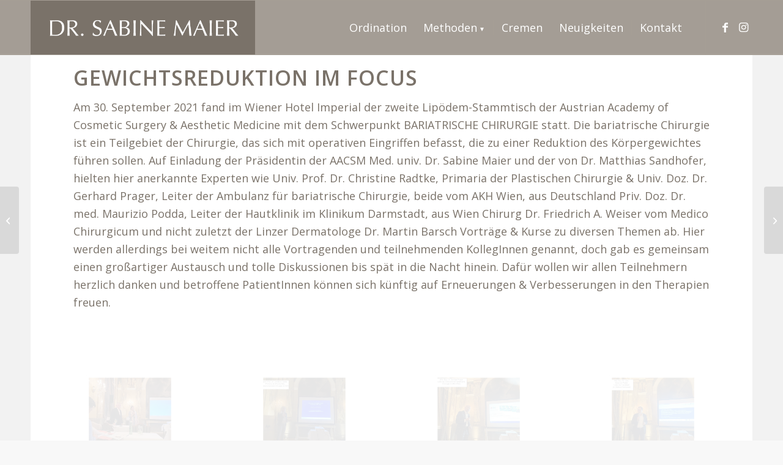

--- FILE ---
content_type: text/html; charset=UTF-8
request_url: https://www.sabinemaier.at/2021/10/06/gewichtsreduktion-im-focus/
body_size: 18600
content:
<!DOCTYPE html>
<html lang="de" class="html_stretched responsive av-preloader-disabled  html_header_top html_logo_left html_main_nav_header html_menu_right html_slim html_header_sticky html_header_shrinking html_mobile_menu_tablet html_header_searchicon_disabled html_content_align_center html_header_unstick_top_disabled html_header_stretch_disabled html_av-overlay-side html_av-overlay-side-classic html_av-submenu-noclone html_entry_id_6732 av-cookies-no-cookie-consent av-no-preview av-default-lightbox html_text_menu_active av-mobile-menu-switch-default">
<head>
<meta charset="UTF-8" />


<!-- mobile setting -->
<meta name="viewport" content="width=device-width, initial-scale=1">

<!-- Scripts/CSS and wp_head hook -->
<script type="text/javascript">
/* <![CDATA[ */
window.JetpackScriptData = {"site":{"icon":"","title":"Dr. Sabine Maier","host":"unknown","is_wpcom_platform":false}};
/* ]]> */
</script>
<meta name='robots' content='index, follow, max-image-preview:large, max-snippet:-1, max-video-preview:-1' />
	<style>img:is([sizes="auto" i], [sizes^="auto," i]) { contain-intrinsic-size: 3000px 1500px }</style>
	
	<!-- This site is optimized with the Yoast SEO plugin v25.4 - https://yoast.com/wordpress/plugins/seo/ -->
	<title>GEWICHTSREDUKTION IM FOKUS - Dr. Sabine Maier</title>
	<meta name="description" content="gewichtsreduktion im focus" />
	<link rel="canonical" href="https://www.sabinemaier.at/2021/10/06/gewichtsreduktion-im-focus/" />
	<meta property="og:locale" content="de_DE" />
	<meta property="og:type" content="article" />
	<meta property="og:title" content="GEWICHTSREDUKTION IM FOKUS - Dr. Sabine Maier" />
	<meta property="og:description" content="gewichtsreduktion im focus" />
	<meta property="og:url" content="https://www.sabinemaier.at/2021/10/06/gewichtsreduktion-im-focus/" />
	<meta property="og:site_name" content="Dr. Sabine Maier" />
	<meta property="article:published_time" content="2021-10-06T15:05:45+00:00" />
	<meta property="article:modified_time" content="2021-10-07T15:57:02+00:00" />
	<meta property="og:image" content="https://www.sabinemaier.at/wp-content/uploads/2021/10/7_Sandhofer-min.jpg" />
	<meta property="og:image:width" content="2048" />
	<meta property="og:image:height" content="1536" />
	<meta property="og:image:type" content="image/jpeg" />
	<meta name="author" content="ke" />
	<meta name="twitter:card" content="summary_large_image" />
	<meta name="twitter:label1" content="Verfasst von" />
	<meta name="twitter:data1" content="ke" />
	<meta name="twitter:label2" content="Geschätzte Lesezeit" />
	<meta name="twitter:data2" content="2 Minuten" />
	<script type="application/ld+json" class="yoast-schema-graph">{"@context":"https://schema.org","@graph":[{"@type":"WebPage","@id":"https://www.sabinemaier.at/2021/10/06/gewichtsreduktion-im-focus/","url":"https://www.sabinemaier.at/2021/10/06/gewichtsreduktion-im-focus/","name":"GEWICHTSREDUKTION IM FOKUS - Dr. Sabine Maier","isPartOf":{"@id":"https://www.sabinemaier.at/#website"},"primaryImageOfPage":{"@id":"https://www.sabinemaier.at/2021/10/06/gewichtsreduktion-im-focus/#primaryimage"},"image":{"@id":"https://www.sabinemaier.at/2021/10/06/gewichtsreduktion-im-focus/#primaryimage"},"thumbnailUrl":"https://www.sabinemaier.at/wp-content/uploads/2021/10/7_Sandhofer-min.jpg","datePublished":"2021-10-06T15:05:45+00:00","dateModified":"2021-10-07T15:57:02+00:00","author":{"@id":"https://www.sabinemaier.at/#/schema/person/aabf2e3d683067a09d83cd357b8ddd43"},"description":"gewichtsreduktion im focus","breadcrumb":{"@id":"https://www.sabinemaier.at/2021/10/06/gewichtsreduktion-im-focus/#breadcrumb"},"inLanguage":"de","potentialAction":[{"@type":"ReadAction","target":["https://www.sabinemaier.at/2021/10/06/gewichtsreduktion-im-focus/"]}]},{"@type":"ImageObject","inLanguage":"de","@id":"https://www.sabinemaier.at/2021/10/06/gewichtsreduktion-im-focus/#primaryimage","url":"https://www.sabinemaier.at/wp-content/uploads/2021/10/7_Sandhofer-min.jpg","contentUrl":"https://www.sabinemaier.at/wp-content/uploads/2021/10/7_Sandhofer-min.jpg","width":2048,"height":1536},{"@type":"BreadcrumbList","@id":"https://www.sabinemaier.at/2021/10/06/gewichtsreduktion-im-focus/#breadcrumb","itemListElement":[{"@type":"ListItem","position":1,"name":"Startseite","item":"https://www.sabinemaier.at/home/"},{"@type":"ListItem","position":2,"name":"GEWICHTSREDUKTION IM FOKUS"}]},{"@type":"WebSite","@id":"https://www.sabinemaier.at/#website","url":"https://www.sabinemaier.at/","name":"Dr. Sabine Maier","description":"Verjüngung, Formung, klinische Kosmetik, Dermatologie, Fettabsaugung und Eigenfett-Behandlung Dr. Sabine Maier Wien","potentialAction":[{"@type":"SearchAction","target":{"@type":"EntryPoint","urlTemplate":"https://www.sabinemaier.at/?s={search_term_string}"},"query-input":{"@type":"PropertyValueSpecification","valueRequired":true,"valueName":"search_term_string"}}],"inLanguage":"de"},{"@type":"Person","@id":"https://www.sabinemaier.at/#/schema/person/aabf2e3d683067a09d83cd357b8ddd43","name":"ke","image":{"@type":"ImageObject","inLanguage":"de","@id":"https://www.sabinemaier.at/#/schema/person/image/","url":"https://secure.gravatar.com/avatar/32c702e4fc90cfe6636020281f97ad1efc707f15f1efa64dc3590fd2553f2449?s=96&d=mm&r=g","contentUrl":"https://secure.gravatar.com/avatar/32c702e4fc90cfe6636020281f97ad1efc707f15f1efa64dc3590fd2553f2449?s=96&d=mm&r=g","caption":"ke"},"url":"https://www.sabinemaier.at/author/ke/"}]}</script>
	<!-- / Yoast SEO plugin. -->


<link rel='dns-prefetch' href='//hcaptcha.com' />
<link rel="alternate" type="application/rss+xml" title="Dr. Sabine Maier &raquo; Feed" href="https://www.sabinemaier.at/feed/" />
<link rel="alternate" type="application/rss+xml" title="Dr. Sabine Maier &raquo; Kommentar-Feed" href="https://www.sabinemaier.at/comments/feed/" />
<link rel="alternate" type="application/rss+xml" title="Dr. Sabine Maier &raquo; GEWICHTSREDUKTION IM FOKUS-Kommentar-Feed" href="https://www.sabinemaier.at/2021/10/06/gewichtsreduktion-im-focus/feed/" />
<script type="text/javascript">
/* <![CDATA[ */
window._wpemojiSettings = {"baseUrl":"https:\/\/s.w.org\/images\/core\/emoji\/16.0.1\/72x72\/","ext":".png","svgUrl":"https:\/\/s.w.org\/images\/core\/emoji\/16.0.1\/svg\/","svgExt":".svg","source":{"concatemoji":"https:\/\/www.sabinemaier.at\/wp-includes\/js\/wp-emoji-release.min.js?ver=6.8.3"}};
/*! This file is auto-generated */
!function(s,n){var o,i,e;function c(e){try{var t={supportTests:e,timestamp:(new Date).valueOf()};sessionStorage.setItem(o,JSON.stringify(t))}catch(e){}}function p(e,t,n){e.clearRect(0,0,e.canvas.width,e.canvas.height),e.fillText(t,0,0);var t=new Uint32Array(e.getImageData(0,0,e.canvas.width,e.canvas.height).data),a=(e.clearRect(0,0,e.canvas.width,e.canvas.height),e.fillText(n,0,0),new Uint32Array(e.getImageData(0,0,e.canvas.width,e.canvas.height).data));return t.every(function(e,t){return e===a[t]})}function u(e,t){e.clearRect(0,0,e.canvas.width,e.canvas.height),e.fillText(t,0,0);for(var n=e.getImageData(16,16,1,1),a=0;a<n.data.length;a++)if(0!==n.data[a])return!1;return!0}function f(e,t,n,a){switch(t){case"flag":return n(e,"\ud83c\udff3\ufe0f\u200d\u26a7\ufe0f","\ud83c\udff3\ufe0f\u200b\u26a7\ufe0f")?!1:!n(e,"\ud83c\udde8\ud83c\uddf6","\ud83c\udde8\u200b\ud83c\uddf6")&&!n(e,"\ud83c\udff4\udb40\udc67\udb40\udc62\udb40\udc65\udb40\udc6e\udb40\udc67\udb40\udc7f","\ud83c\udff4\u200b\udb40\udc67\u200b\udb40\udc62\u200b\udb40\udc65\u200b\udb40\udc6e\u200b\udb40\udc67\u200b\udb40\udc7f");case"emoji":return!a(e,"\ud83e\udedf")}return!1}function g(e,t,n,a){var r="undefined"!=typeof WorkerGlobalScope&&self instanceof WorkerGlobalScope?new OffscreenCanvas(300,150):s.createElement("canvas"),o=r.getContext("2d",{willReadFrequently:!0}),i=(o.textBaseline="top",o.font="600 32px Arial",{});return e.forEach(function(e){i[e]=t(o,e,n,a)}),i}function t(e){var t=s.createElement("script");t.src=e,t.defer=!0,s.head.appendChild(t)}"undefined"!=typeof Promise&&(o="wpEmojiSettingsSupports",i=["flag","emoji"],n.supports={everything:!0,everythingExceptFlag:!0},e=new Promise(function(e){s.addEventListener("DOMContentLoaded",e,{once:!0})}),new Promise(function(t){var n=function(){try{var e=JSON.parse(sessionStorage.getItem(o));if("object"==typeof e&&"number"==typeof e.timestamp&&(new Date).valueOf()<e.timestamp+604800&&"object"==typeof e.supportTests)return e.supportTests}catch(e){}return null}();if(!n){if("undefined"!=typeof Worker&&"undefined"!=typeof OffscreenCanvas&&"undefined"!=typeof URL&&URL.createObjectURL&&"undefined"!=typeof Blob)try{var e="postMessage("+g.toString()+"("+[JSON.stringify(i),f.toString(),p.toString(),u.toString()].join(",")+"));",a=new Blob([e],{type:"text/javascript"}),r=new Worker(URL.createObjectURL(a),{name:"wpTestEmojiSupports"});return void(r.onmessage=function(e){c(n=e.data),r.terminate(),t(n)})}catch(e){}c(n=g(i,f,p,u))}t(n)}).then(function(e){for(var t in e)n.supports[t]=e[t],n.supports.everything=n.supports.everything&&n.supports[t],"flag"!==t&&(n.supports.everythingExceptFlag=n.supports.everythingExceptFlag&&n.supports[t]);n.supports.everythingExceptFlag=n.supports.everythingExceptFlag&&!n.supports.flag,n.DOMReady=!1,n.readyCallback=function(){n.DOMReady=!0}}).then(function(){return e}).then(function(){var e;n.supports.everything||(n.readyCallback(),(e=n.source||{}).concatemoji?t(e.concatemoji):e.wpemoji&&e.twemoji&&(t(e.twemoji),t(e.wpemoji)))}))}((window,document),window._wpemojiSettings);
/* ]]> */
</script>
<style id='wp-emoji-styles-inline-css' type='text/css'>

	img.wp-smiley, img.emoji {
		display: inline !important;
		border: none !important;
		box-shadow: none !important;
		height: 1em !important;
		width: 1em !important;
		margin: 0 0.07em !important;
		vertical-align: -0.1em !important;
		background: none !important;
		padding: 0 !important;
	}
</style>
<link rel='stylesheet' id='wp-block-library-css' href='https://www.sabinemaier.at/wp-includes/css/dist/block-library/style.min.css?ver=6.8.3' type='text/css' media='all' />
<style id='global-styles-inline-css' type='text/css'>
:root{--wp--preset--aspect-ratio--square: 1;--wp--preset--aspect-ratio--4-3: 4/3;--wp--preset--aspect-ratio--3-4: 3/4;--wp--preset--aspect-ratio--3-2: 3/2;--wp--preset--aspect-ratio--2-3: 2/3;--wp--preset--aspect-ratio--16-9: 16/9;--wp--preset--aspect-ratio--9-16: 9/16;--wp--preset--color--black: #000000;--wp--preset--color--cyan-bluish-gray: #abb8c3;--wp--preset--color--white: #ffffff;--wp--preset--color--pale-pink: #f78da7;--wp--preset--color--vivid-red: #cf2e2e;--wp--preset--color--luminous-vivid-orange: #ff6900;--wp--preset--color--luminous-vivid-amber: #fcb900;--wp--preset--color--light-green-cyan: #7bdcb5;--wp--preset--color--vivid-green-cyan: #00d084;--wp--preset--color--pale-cyan-blue: #8ed1fc;--wp--preset--color--vivid-cyan-blue: #0693e3;--wp--preset--color--vivid-purple: #9b51e0;--wp--preset--color--metallic-red: #b02b2c;--wp--preset--color--maximum-yellow-red: #edae44;--wp--preset--color--yellow-sun: #eeee22;--wp--preset--color--palm-leaf: #83a846;--wp--preset--color--aero: #7bb0e7;--wp--preset--color--old-lavender: #745f7e;--wp--preset--color--steel-teal: #5f8789;--wp--preset--color--raspberry-pink: #d65799;--wp--preset--color--medium-turquoise: #4ecac2;--wp--preset--gradient--vivid-cyan-blue-to-vivid-purple: linear-gradient(135deg,rgba(6,147,227,1) 0%,rgb(155,81,224) 100%);--wp--preset--gradient--light-green-cyan-to-vivid-green-cyan: linear-gradient(135deg,rgb(122,220,180) 0%,rgb(0,208,130) 100%);--wp--preset--gradient--luminous-vivid-amber-to-luminous-vivid-orange: linear-gradient(135deg,rgba(252,185,0,1) 0%,rgba(255,105,0,1) 100%);--wp--preset--gradient--luminous-vivid-orange-to-vivid-red: linear-gradient(135deg,rgba(255,105,0,1) 0%,rgb(207,46,46) 100%);--wp--preset--gradient--very-light-gray-to-cyan-bluish-gray: linear-gradient(135deg,rgb(238,238,238) 0%,rgb(169,184,195) 100%);--wp--preset--gradient--cool-to-warm-spectrum: linear-gradient(135deg,rgb(74,234,220) 0%,rgb(151,120,209) 20%,rgb(207,42,186) 40%,rgb(238,44,130) 60%,rgb(251,105,98) 80%,rgb(254,248,76) 100%);--wp--preset--gradient--blush-light-purple: linear-gradient(135deg,rgb(255,206,236) 0%,rgb(152,150,240) 100%);--wp--preset--gradient--blush-bordeaux: linear-gradient(135deg,rgb(254,205,165) 0%,rgb(254,45,45) 50%,rgb(107,0,62) 100%);--wp--preset--gradient--luminous-dusk: linear-gradient(135deg,rgb(255,203,112) 0%,rgb(199,81,192) 50%,rgb(65,88,208) 100%);--wp--preset--gradient--pale-ocean: linear-gradient(135deg,rgb(255,245,203) 0%,rgb(182,227,212) 50%,rgb(51,167,181) 100%);--wp--preset--gradient--electric-grass: linear-gradient(135deg,rgb(202,248,128) 0%,rgb(113,206,126) 100%);--wp--preset--gradient--midnight: linear-gradient(135deg,rgb(2,3,129) 0%,rgb(40,116,252) 100%);--wp--preset--font-size--small: 1rem;--wp--preset--font-size--medium: 1.125rem;--wp--preset--font-size--large: 1.75rem;--wp--preset--font-size--x-large: clamp(1.75rem, 3vw, 2.25rem);--wp--preset--spacing--20: 0.44rem;--wp--preset--spacing--30: 0.67rem;--wp--preset--spacing--40: 1rem;--wp--preset--spacing--50: 1.5rem;--wp--preset--spacing--60: 2.25rem;--wp--preset--spacing--70: 3.38rem;--wp--preset--spacing--80: 5.06rem;--wp--preset--shadow--natural: 6px 6px 9px rgba(0, 0, 0, 0.2);--wp--preset--shadow--deep: 12px 12px 50px rgba(0, 0, 0, 0.4);--wp--preset--shadow--sharp: 6px 6px 0px rgba(0, 0, 0, 0.2);--wp--preset--shadow--outlined: 6px 6px 0px -3px rgba(255, 255, 255, 1), 6px 6px rgba(0, 0, 0, 1);--wp--preset--shadow--crisp: 6px 6px 0px rgba(0, 0, 0, 1);}:root { --wp--style--global--content-size: 800px;--wp--style--global--wide-size: 1130px; }:where(body) { margin: 0; }.wp-site-blocks > .alignleft { float: left; margin-right: 2em; }.wp-site-blocks > .alignright { float: right; margin-left: 2em; }.wp-site-blocks > .aligncenter { justify-content: center; margin-left: auto; margin-right: auto; }:where(.is-layout-flex){gap: 0.5em;}:where(.is-layout-grid){gap: 0.5em;}.is-layout-flow > .alignleft{float: left;margin-inline-start: 0;margin-inline-end: 2em;}.is-layout-flow > .alignright{float: right;margin-inline-start: 2em;margin-inline-end: 0;}.is-layout-flow > .aligncenter{margin-left: auto !important;margin-right: auto !important;}.is-layout-constrained > .alignleft{float: left;margin-inline-start: 0;margin-inline-end: 2em;}.is-layout-constrained > .alignright{float: right;margin-inline-start: 2em;margin-inline-end: 0;}.is-layout-constrained > .aligncenter{margin-left: auto !important;margin-right: auto !important;}.is-layout-constrained > :where(:not(.alignleft):not(.alignright):not(.alignfull)){max-width: var(--wp--style--global--content-size);margin-left: auto !important;margin-right: auto !important;}.is-layout-constrained > .alignwide{max-width: var(--wp--style--global--wide-size);}body .is-layout-flex{display: flex;}.is-layout-flex{flex-wrap: wrap;align-items: center;}.is-layout-flex > :is(*, div){margin: 0;}body .is-layout-grid{display: grid;}.is-layout-grid > :is(*, div){margin: 0;}body{padding-top: 0px;padding-right: 0px;padding-bottom: 0px;padding-left: 0px;}a:where(:not(.wp-element-button)){text-decoration: underline;}:root :where(.wp-element-button, .wp-block-button__link){background-color: #32373c;border-width: 0;color: #fff;font-family: inherit;font-size: inherit;line-height: inherit;padding: calc(0.667em + 2px) calc(1.333em + 2px);text-decoration: none;}.has-black-color{color: var(--wp--preset--color--black) !important;}.has-cyan-bluish-gray-color{color: var(--wp--preset--color--cyan-bluish-gray) !important;}.has-white-color{color: var(--wp--preset--color--white) !important;}.has-pale-pink-color{color: var(--wp--preset--color--pale-pink) !important;}.has-vivid-red-color{color: var(--wp--preset--color--vivid-red) !important;}.has-luminous-vivid-orange-color{color: var(--wp--preset--color--luminous-vivid-orange) !important;}.has-luminous-vivid-amber-color{color: var(--wp--preset--color--luminous-vivid-amber) !important;}.has-light-green-cyan-color{color: var(--wp--preset--color--light-green-cyan) !important;}.has-vivid-green-cyan-color{color: var(--wp--preset--color--vivid-green-cyan) !important;}.has-pale-cyan-blue-color{color: var(--wp--preset--color--pale-cyan-blue) !important;}.has-vivid-cyan-blue-color{color: var(--wp--preset--color--vivid-cyan-blue) !important;}.has-vivid-purple-color{color: var(--wp--preset--color--vivid-purple) !important;}.has-metallic-red-color{color: var(--wp--preset--color--metallic-red) !important;}.has-maximum-yellow-red-color{color: var(--wp--preset--color--maximum-yellow-red) !important;}.has-yellow-sun-color{color: var(--wp--preset--color--yellow-sun) !important;}.has-palm-leaf-color{color: var(--wp--preset--color--palm-leaf) !important;}.has-aero-color{color: var(--wp--preset--color--aero) !important;}.has-old-lavender-color{color: var(--wp--preset--color--old-lavender) !important;}.has-steel-teal-color{color: var(--wp--preset--color--steel-teal) !important;}.has-raspberry-pink-color{color: var(--wp--preset--color--raspberry-pink) !important;}.has-medium-turquoise-color{color: var(--wp--preset--color--medium-turquoise) !important;}.has-black-background-color{background-color: var(--wp--preset--color--black) !important;}.has-cyan-bluish-gray-background-color{background-color: var(--wp--preset--color--cyan-bluish-gray) !important;}.has-white-background-color{background-color: var(--wp--preset--color--white) !important;}.has-pale-pink-background-color{background-color: var(--wp--preset--color--pale-pink) !important;}.has-vivid-red-background-color{background-color: var(--wp--preset--color--vivid-red) !important;}.has-luminous-vivid-orange-background-color{background-color: var(--wp--preset--color--luminous-vivid-orange) !important;}.has-luminous-vivid-amber-background-color{background-color: var(--wp--preset--color--luminous-vivid-amber) !important;}.has-light-green-cyan-background-color{background-color: var(--wp--preset--color--light-green-cyan) !important;}.has-vivid-green-cyan-background-color{background-color: var(--wp--preset--color--vivid-green-cyan) !important;}.has-pale-cyan-blue-background-color{background-color: var(--wp--preset--color--pale-cyan-blue) !important;}.has-vivid-cyan-blue-background-color{background-color: var(--wp--preset--color--vivid-cyan-blue) !important;}.has-vivid-purple-background-color{background-color: var(--wp--preset--color--vivid-purple) !important;}.has-metallic-red-background-color{background-color: var(--wp--preset--color--metallic-red) !important;}.has-maximum-yellow-red-background-color{background-color: var(--wp--preset--color--maximum-yellow-red) !important;}.has-yellow-sun-background-color{background-color: var(--wp--preset--color--yellow-sun) !important;}.has-palm-leaf-background-color{background-color: var(--wp--preset--color--palm-leaf) !important;}.has-aero-background-color{background-color: var(--wp--preset--color--aero) !important;}.has-old-lavender-background-color{background-color: var(--wp--preset--color--old-lavender) !important;}.has-steel-teal-background-color{background-color: var(--wp--preset--color--steel-teal) !important;}.has-raspberry-pink-background-color{background-color: var(--wp--preset--color--raspberry-pink) !important;}.has-medium-turquoise-background-color{background-color: var(--wp--preset--color--medium-turquoise) !important;}.has-black-border-color{border-color: var(--wp--preset--color--black) !important;}.has-cyan-bluish-gray-border-color{border-color: var(--wp--preset--color--cyan-bluish-gray) !important;}.has-white-border-color{border-color: var(--wp--preset--color--white) !important;}.has-pale-pink-border-color{border-color: var(--wp--preset--color--pale-pink) !important;}.has-vivid-red-border-color{border-color: var(--wp--preset--color--vivid-red) !important;}.has-luminous-vivid-orange-border-color{border-color: var(--wp--preset--color--luminous-vivid-orange) !important;}.has-luminous-vivid-amber-border-color{border-color: var(--wp--preset--color--luminous-vivid-amber) !important;}.has-light-green-cyan-border-color{border-color: var(--wp--preset--color--light-green-cyan) !important;}.has-vivid-green-cyan-border-color{border-color: var(--wp--preset--color--vivid-green-cyan) !important;}.has-pale-cyan-blue-border-color{border-color: var(--wp--preset--color--pale-cyan-blue) !important;}.has-vivid-cyan-blue-border-color{border-color: var(--wp--preset--color--vivid-cyan-blue) !important;}.has-vivid-purple-border-color{border-color: var(--wp--preset--color--vivid-purple) !important;}.has-metallic-red-border-color{border-color: var(--wp--preset--color--metallic-red) !important;}.has-maximum-yellow-red-border-color{border-color: var(--wp--preset--color--maximum-yellow-red) !important;}.has-yellow-sun-border-color{border-color: var(--wp--preset--color--yellow-sun) !important;}.has-palm-leaf-border-color{border-color: var(--wp--preset--color--palm-leaf) !important;}.has-aero-border-color{border-color: var(--wp--preset--color--aero) !important;}.has-old-lavender-border-color{border-color: var(--wp--preset--color--old-lavender) !important;}.has-steel-teal-border-color{border-color: var(--wp--preset--color--steel-teal) !important;}.has-raspberry-pink-border-color{border-color: var(--wp--preset--color--raspberry-pink) !important;}.has-medium-turquoise-border-color{border-color: var(--wp--preset--color--medium-turquoise) !important;}.has-vivid-cyan-blue-to-vivid-purple-gradient-background{background: var(--wp--preset--gradient--vivid-cyan-blue-to-vivid-purple) !important;}.has-light-green-cyan-to-vivid-green-cyan-gradient-background{background: var(--wp--preset--gradient--light-green-cyan-to-vivid-green-cyan) !important;}.has-luminous-vivid-amber-to-luminous-vivid-orange-gradient-background{background: var(--wp--preset--gradient--luminous-vivid-amber-to-luminous-vivid-orange) !important;}.has-luminous-vivid-orange-to-vivid-red-gradient-background{background: var(--wp--preset--gradient--luminous-vivid-orange-to-vivid-red) !important;}.has-very-light-gray-to-cyan-bluish-gray-gradient-background{background: var(--wp--preset--gradient--very-light-gray-to-cyan-bluish-gray) !important;}.has-cool-to-warm-spectrum-gradient-background{background: var(--wp--preset--gradient--cool-to-warm-spectrum) !important;}.has-blush-light-purple-gradient-background{background: var(--wp--preset--gradient--blush-light-purple) !important;}.has-blush-bordeaux-gradient-background{background: var(--wp--preset--gradient--blush-bordeaux) !important;}.has-luminous-dusk-gradient-background{background: var(--wp--preset--gradient--luminous-dusk) !important;}.has-pale-ocean-gradient-background{background: var(--wp--preset--gradient--pale-ocean) !important;}.has-electric-grass-gradient-background{background: var(--wp--preset--gradient--electric-grass) !important;}.has-midnight-gradient-background{background: var(--wp--preset--gradient--midnight) !important;}.has-small-font-size{font-size: var(--wp--preset--font-size--small) !important;}.has-medium-font-size{font-size: var(--wp--preset--font-size--medium) !important;}.has-large-font-size{font-size: var(--wp--preset--font-size--large) !important;}.has-x-large-font-size{font-size: var(--wp--preset--font-size--x-large) !important;}
:where(.wp-block-post-template.is-layout-flex){gap: 1.25em;}:where(.wp-block-post-template.is-layout-grid){gap: 1.25em;}
:where(.wp-block-columns.is-layout-flex){gap: 2em;}:where(.wp-block-columns.is-layout-grid){gap: 2em;}
:root :where(.wp-block-pullquote){font-size: 1.5em;line-height: 1.6;}
</style>
<link rel='stylesheet' id='contact-form-7-css' href='https://www.sabinemaier.at/wp-content/plugins/contact-form-7/includes/css/styles.css?ver=6.1' type='text/css' media='all' />
<link rel='stylesheet' id='borlabs-cookie-custom-css' href='https://www.sabinemaier.at/wp-content/cache/borlabs-cookie/1/borlabs-cookie-1-de.css?ver=3.3.21.1-117' type='text/css' media='all' />
<link rel='stylesheet' id='avia-merged-styles-css' href='https://www.sabinemaier.at/wp-content/uploads/dynamic_avia/avia-merged-styles-b6cff02022b3b6ae7d8a1b3c9f14dab7---6930f4b650a34.css' type='text/css' media='all' />
<link rel='stylesheet' id='avia-single-post-6732-css' href='https://www.sabinemaier.at/wp-content/uploads/dynamic_avia/avia_posts_css/post-6732.css?ver=ver-1764849011' type='text/css' media='all' />
<script type="text/javascript" src="https://www.sabinemaier.at/wp-includes/js/jquery/jquery.min.js?ver=3.7.1" id="jquery-core-js"></script>
<script type="text/javascript" src="https://www.sabinemaier.at/wp-includes/js/jquery/jquery-migrate.min.js?ver=3.4.1" id="jquery-migrate-js"></script>
<script data-no-optimize="1" data-no-minify="1" data-cfasync="false" type="text/javascript" src="https://www.sabinemaier.at/wp-content/cache/borlabs-cookie/1/borlabs-cookie-config-de.json.js?ver=3.3.21.1-118" id="borlabs-cookie-config-js"></script>
<script data-no-optimize="1" data-no-minify="1" data-cfasync="false" type="text/javascript" src="https://www.sabinemaier.at/wp-content/plugins/borlabs-cookie/assets/javascript/borlabs-cookie-prioritize.min.js?ver=3.3.21.1" id="borlabs-cookie-prioritize-js"></script>
<script type="text/javascript" src="https://www.sabinemaier.at/wp-content/uploads/dynamic_avia/avia-head-scripts-42d1395ac72bbeb4c73851184310d11f---6930f4b67c1c7.js" id="avia-head-scripts-js"></script>
<link rel="https://api.w.org/" href="https://www.sabinemaier.at/wp-json/" /><link rel="alternate" title="JSON" type="application/json" href="https://www.sabinemaier.at/wp-json/wp/v2/posts/6732" /><link rel="EditURI" type="application/rsd+xml" title="RSD" href="https://www.sabinemaier.at/xmlrpc.php?rsd" />
<meta name="generator" content="WordPress 6.8.3" />
<link rel='shortlink' href='https://www.sabinemaier.at/?p=6732' />
<link rel="alternate" title="oEmbed (JSON)" type="application/json+oembed" href="https://www.sabinemaier.at/wp-json/oembed/1.0/embed?url=https%3A%2F%2Fwww.sabinemaier.at%2F2021%2F10%2F06%2Fgewichtsreduktion-im-focus%2F" />
<link rel="alternate" title="oEmbed (XML)" type="text/xml+oembed" href="https://www.sabinemaier.at/wp-json/oembed/1.0/embed?url=https%3A%2F%2Fwww.sabinemaier.at%2F2021%2F10%2F06%2Fgewichtsreduktion-im-focus%2F&#038;format=xml" />
<style>
.h-captcha{position:relative;display:block;margin-bottom:2rem;padding:0;clear:both}.h-captcha[data-size="normal"]{width:303px;height:78px}.h-captcha[data-size="compact"]{width:164px;height:144px}.h-captcha[data-size="invisible"]{display:none}.h-captcha::before{content:'';display:block;position:absolute;top:0;left:0;background:url(https://www.sabinemaier.at/wp-content/plugins/hcaptcha-for-forms-and-more/assets/images/hcaptcha-div-logo.svg) no-repeat;border:1px solid #fff0;border-radius:4px}.h-captcha[data-size="normal"]::before{width:300px;height:74px;background-position:94% 28%}.h-captcha[data-size="compact"]::before{width:156px;height:136px;background-position:50% 79%}.h-captcha[data-theme="light"]::before,body.is-light-theme .h-captcha[data-theme="auto"]::before,.h-captcha[data-theme="auto"]::before{background-color:#fafafa;border:1px solid #e0e0e0}.h-captcha[data-theme="dark"]::before,body.is-dark-theme .h-captcha[data-theme="auto"]::before,html.wp-dark-mode-active .h-captcha[data-theme="auto"]::before,html.drdt-dark-mode .h-captcha[data-theme="auto"]::before{background-image:url(https://www.sabinemaier.at/wp-content/plugins/hcaptcha-for-forms-and-more/assets/images/hcaptcha-div-logo-white.svg);background-repeat:no-repeat;background-color:#333;border:1px solid #f5f5f5}@media (prefers-color-scheme:dark){.h-captcha[data-theme="auto"]::before{background-image:url(https://www.sabinemaier.at/wp-content/plugins/hcaptcha-for-forms-and-more/assets/images/hcaptcha-div-logo-white.svg);background-repeat:no-repeat;background-color:#333;border:1px solid #f5f5f5}}.h-captcha[data-theme="custom"]::before{background-color:initial}.h-captcha[data-size="invisible"]::before{display:none}.h-captcha iframe{position:relative}div[style*="z-index: 2147483647"] div[style*="border-width: 11px"][style*="position: absolute"][style*="pointer-events: none"]{border-style:none}
</style>

<link rel="icon" href="https://www.sabinemaier.at/wp-content/uploads/2019/04/favicon.ico.png" type="image/png">
<!--[if lt IE 9]><script src="https://www.sabinemaier.at/wp-content/themes/enfold/js/html5shiv.js"></script><![endif]--><link rel="profile" href="https://gmpg.org/xfn/11" />
<link rel="alternate" type="application/rss+xml" title="Dr. Sabine Maier RSS2 Feed" href="https://www.sabinemaier.at/feed/" />
<link rel="pingback" href="https://www.sabinemaier.at/xmlrpc.php" />
<script data-borlabs-cookie-script-blocker-ignore>
if ('0' === '1' && ('0' === '1' || '1' === '1')) {
    window['gtag_enable_tcf_support'] = true;
}
window.dataLayer = window.dataLayer || [];
if (typeof gtag !== 'function') {
    function gtag() {
        dataLayer.push(arguments);
    }
}
gtag('set', 'developer_id.dYjRjMm', true);
if ('0' === '1' || '1' === '1') {
    if (window.BorlabsCookieGoogleConsentModeDefaultSet !== true) {
        let getCookieValue = function (name) {
            return document.cookie.match('(^|;)\\s*' + name + '\\s*=\\s*([^;]+)')?.pop() || '';
        };
        let cookieValue = getCookieValue('borlabs-cookie-gcs');
        let consentsFromCookie = {};
        if (cookieValue !== '') {
            consentsFromCookie = JSON.parse(decodeURIComponent(cookieValue));
        }
        let defaultValues = {
            'ad_storage': 'denied',
            'ad_user_data': 'denied',
            'ad_personalization': 'denied',
            'analytics_storage': 'denied',
            'functionality_storage': 'denied',
            'personalization_storage': 'denied',
            'security_storage': 'denied',
            'wait_for_update': 500,
        };
        gtag('consent', 'default', { ...defaultValues, ...consentsFromCookie });
    }
    window.BorlabsCookieGoogleConsentModeDefaultSet = true;
    let borlabsCookieConsentChangeHandler = function () {
        window.dataLayer = window.dataLayer || [];
        if (typeof gtag !== 'function') { function gtag(){dataLayer.push(arguments);} }

        let getCookieValue = function (name) {
            return document.cookie.match('(^|;)\\s*' + name + '\\s*=\\s*([^;]+)')?.pop() || '';
        };
        let cookieValue = getCookieValue('borlabs-cookie-gcs');
        let consentsFromCookie = {};
        if (cookieValue !== '') {
            consentsFromCookie = JSON.parse(decodeURIComponent(cookieValue));
        }

        consentsFromCookie.analytics_storage = BorlabsCookie.Consents.hasConsent('google-analytics') ? 'granted' : 'denied';

        BorlabsCookie.CookieLibrary.setCookie(
            'borlabs-cookie-gcs',
            JSON.stringify(consentsFromCookie),
            BorlabsCookie.Settings.automaticCookieDomainAndPath.value ? '' : BorlabsCookie.Settings.cookieDomain.value,
            BorlabsCookie.Settings.cookiePath.value,
            BorlabsCookie.Cookie.getPluginCookie().expires,
            BorlabsCookie.Settings.cookieSecure.value,
            BorlabsCookie.Settings.cookieSameSite.value
        );
    }
    document.addEventListener('borlabs-cookie-consent-saved', borlabsCookieConsentChangeHandler);
    document.addEventListener('borlabs-cookie-handle-unblock', borlabsCookieConsentChangeHandler);
}
if ('0' === '1') {
    gtag("js", new Date());
    gtag("config", "UA-142537142-1", {"anonymize_ip": true});

    (function (w, d, s, i) {
        var f = d.getElementsByTagName(s)[0],
            j = d.createElement(s);
        j.async = true;
        j.src =
            "https://www.googletagmanager.com/gtag/js?id=" + i;
        f.parentNode.insertBefore(j, f);
    })(window, document, "script", "UA-142537142-1");
}
</script><style>
span[data-name="hcap-cf7"] .h-captcha{margin-bottom:0}span[data-name="hcap-cf7"]~input[type="submit"],span[data-name="hcap-cf7"]~button[type="submit"]{margin-top:2rem}
</style>

<!-- To speed up the rendering and to display the site as fast as possible to the user we include some styles and scripts for above the fold content inline -->
<script type="text/javascript">'use strict';var avia_is_mobile=!1;if(/Android|webOS|iPhone|iPad|iPod|BlackBerry|IEMobile|Opera Mini/i.test(navigator.userAgent)&&'ontouchstart' in document.documentElement){avia_is_mobile=!0;document.documentElement.className+=' avia_mobile '}
else{document.documentElement.className+=' avia_desktop '};document.documentElement.className+=' js_active ';(function(){var e=['-webkit-','-moz-','-ms-',''],n='',o=!1,a=!1;for(var t in e){if(e[t]+'transform' in document.documentElement.style){o=!0;n=e[t]+'transform'};if(e[t]+'perspective' in document.documentElement.style){a=!0}};if(o){document.documentElement.className+=' avia_transform '};if(a){document.documentElement.className+=' avia_transform3d '};if(typeof document.getElementsByClassName=='function'&&typeof document.documentElement.getBoundingClientRect=='function'&&avia_is_mobile==!1){if(n&&window.innerHeight>0){setTimeout(function(){var e=0,o={},a=0,t=document.getElementsByClassName('av-parallax'),i=window.pageYOffset||document.documentElement.scrollTop;for(e=0;e<t.length;e++){t[e].style.top='0px';o=t[e].getBoundingClientRect();a=Math.ceil((window.innerHeight+i-o.top)*0.3);t[e].style[n]='translate(0px, '+a+'px)';t[e].style.top='auto';t[e].className+=' enabled-parallax '}},50)}}})();</script><style type="text/css">
		@font-face {font-family: 'entypo-fontello-enfold'; font-weight: normal; font-style: normal; font-display: auto;
		src: url('https://www.sabinemaier.at/wp-content/themes/enfold/config-templatebuilder/avia-template-builder/assets/fonts/entypo-fontello-enfold/entypo-fontello-enfold.woff2') format('woff2'),
		url('https://www.sabinemaier.at/wp-content/themes/enfold/config-templatebuilder/avia-template-builder/assets/fonts/entypo-fontello-enfold/entypo-fontello-enfold.woff') format('woff'),
		url('https://www.sabinemaier.at/wp-content/themes/enfold/config-templatebuilder/avia-template-builder/assets/fonts/entypo-fontello-enfold/entypo-fontello-enfold.ttf') format('truetype'),
		url('https://www.sabinemaier.at/wp-content/themes/enfold/config-templatebuilder/avia-template-builder/assets/fonts/entypo-fontello-enfold/entypo-fontello-enfold.svg#entypo-fontello-enfold') format('svg'),
		url('https://www.sabinemaier.at/wp-content/themes/enfold/config-templatebuilder/avia-template-builder/assets/fonts/entypo-fontello-enfold/entypo-fontello-enfold.eot'),
		url('https://www.sabinemaier.at/wp-content/themes/enfold/config-templatebuilder/avia-template-builder/assets/fonts/entypo-fontello-enfold/entypo-fontello-enfold.eot?#iefix') format('embedded-opentype');
		}

		#top .avia-font-entypo-fontello-enfold, body .avia-font-entypo-fontello-enfold, html body [data-av_iconfont='entypo-fontello-enfold']:before{ font-family: 'entypo-fontello-enfold'; }
		
		@font-face {font-family: 'entypo-fontello'; font-weight: normal; font-style: normal; font-display: auto;
		src: url('https://www.sabinemaier.at/wp-content/themes/enfold/config-templatebuilder/avia-template-builder/assets/fonts/entypo-fontello/entypo-fontello.woff2') format('woff2'),
		url('https://www.sabinemaier.at/wp-content/themes/enfold/config-templatebuilder/avia-template-builder/assets/fonts/entypo-fontello/entypo-fontello.woff') format('woff'),
		url('https://www.sabinemaier.at/wp-content/themes/enfold/config-templatebuilder/avia-template-builder/assets/fonts/entypo-fontello/entypo-fontello.ttf') format('truetype'),
		url('https://www.sabinemaier.at/wp-content/themes/enfold/config-templatebuilder/avia-template-builder/assets/fonts/entypo-fontello/entypo-fontello.svg#entypo-fontello') format('svg'),
		url('https://www.sabinemaier.at/wp-content/themes/enfold/config-templatebuilder/avia-template-builder/assets/fonts/entypo-fontello/entypo-fontello.eot'),
		url('https://www.sabinemaier.at/wp-content/themes/enfold/config-templatebuilder/avia-template-builder/assets/fonts/entypo-fontello/entypo-fontello.eot?#iefix') format('embedded-opentype');
		}

		#top .avia-font-entypo-fontello, body .avia-font-entypo-fontello, html body [data-av_iconfont='entypo-fontello']:before{ font-family: 'entypo-fontello'; }
		</style>

<!--
Debugging Info for Theme support: 

Theme: Enfold
Version: 7.1
Installed: enfold
AviaFramework Version: 5.6
AviaBuilder Version: 6.0
aviaElementManager Version: 1.0.1
- - - - - - - - - - -
ChildTheme: Enfold Child
ChildTheme Version: 1.0
ChildTheme Installed: enfold

- - - - - - - - - - -
ML:2048-PU:137-PLA:18
WP:6.8.3
Compress: CSS:all theme files - JS:all theme files
Updates: disabled
PLAu:17
-->
</head>

<body id="top" class="wp-singular post-template-default single single-post postid-6732 single-format-standard wp-theme-enfold wp-child-theme-enfold-child stretched rtl_columns av-curtain-numeric open_sans  post-type-post category-allgemein avia-responsive-images-support" itemscope="itemscope" itemtype="https://schema.org/WebPage" >

	
	<div id='wrap_all'>

	
<header id='header' class='all_colors header_color light_bg_color  av_header_top av_logo_left av_main_nav_header av_menu_right av_slim av_header_sticky av_header_shrinking av_header_stretch_disabled av_mobile_menu_tablet av_header_searchicon_disabled av_header_unstick_top_disabled av_seperator_small_border av_bottom_nav_disabled ' aria-label="Header" data-av_shrink_factor='50' role="banner" itemscope="itemscope" itemtype="https://schema.org/WPHeader" >

		<div  id='header_main' class='container_wrap container_wrap_logo'>

        <div class='container av-logo-container'><div class='inner-container'><span class='logo avia-standard-logo'><a href='https://www.sabinemaier.at/' class='' aria-label='logo_neu' title='logo_neu'><img src="https://www.sabinemaier.at/wp-content/uploads/2019/05/logo_neu.png" srcset="https://www.sabinemaier.at/wp-content/uploads/2019/05/logo_neu.png 600w, https://www.sabinemaier.at/wp-content/uploads/2019/05/logo_neu-300x72.png 300w, https://www.sabinemaier.at/wp-content/uploads/2019/05/logo_neu-450x108.png 450w" sizes="(max-width: 600px) 100vw, 600px" height="100" width="300" alt='Dr. Sabine Maier' title='logo_neu' /></a></span><nav class='main_menu' data-selectname='Wähle eine Seite'  role="navigation" itemscope="itemscope" itemtype="https://schema.org/SiteNavigationElement" ><div class="avia-menu av-main-nav-wrap av_menu_icon_beside"><ul role="menu" class="menu av-main-nav" id="avia-menu"><li role="menuitem" id="menu-item-63" class="menu-item menu-item-type-post_type menu-item-object-page menu-item-top-level menu-item-top-level-1"><a href="https://www.sabinemaier.at/ordination/" itemprop="url" tabindex="0"><span class="avia-bullet"></span><span class="avia-menu-text">Ordination</span><span class="avia-menu-fx"><span class="avia-arrow-wrap"><span class="avia-arrow"></span></span></span></a></li>
<li role="menuitem" id="menu-item-141" class="menu-item menu-item-type-post_type menu-item-object-page menu-item-has-children menu-item-mega-parent  menu-item-top-level menu-item-top-level-2"><a href="https://www.sabinemaier.at/methoden/" itemprop="url" tabindex="0"><span class="avia-bullet"></span><span class="avia-menu-text">Methoden</span><span class="avia-menu-fx"><span class="avia-arrow-wrap"><span class="avia-arrow"></span></span></span></a>
<div class='avia_mega_div avia_mega3 nine units'>

<ul class="sub-menu">
	<li role="menuitem" id="menu-item-162" class="menu-item menu-item-type-taxonomy menu-item-object-category current-post-ancestor current-menu-parent current-post-parent menu-item-has-children avia_mega_menu_columns_3 three units  avia_mega_menu_columns_first">
	<ul class="sub-menu">
		<li role="menuitem" id="menu-item-6110" class="menu-item menu-item-type-post_type menu-item-object-page"><a href="https://www.sabinemaier.at/methoden/resi_stick/" itemprop="url" tabindex="0"><span class="avia-bullet"></span><span class="avia-menu-text">RESI Stick</span></a></li>
		<li role="menuitem" id="menu-item-150" class="menu-item menu-item-type-post_type menu-item-object-page"><a href="https://www.sabinemaier.at/methoden/lipoedem/" itemprop="url" tabindex="0"><span class="avia-bullet"></span><span class="avia-menu-text">Lipödem</span></a></li>
		<li role="menuitem" id="menu-item-160" class="menu-item menu-item-type-post_type menu-item-object-page"><a href="https://www.sabinemaier.at/methoden/unterspritzungen/" itemprop="url" tabindex="0"><span class="avia-bullet"></span><span class="avia-menu-text">Unterspritzungen</span></a></li>
		<li role="menuitem" id="menu-item-156" class="menu-item menu-item-type-post_type menu-item-object-page"><a href="https://www.sabinemaier.at/methoden/peelings/" itemprop="url" tabindex="0"><span class="avia-bullet"></span><span class="avia-menu-text">Peelings</span></a></li>
		<li role="menuitem" id="menu-item-144" class="menu-item menu-item-type-post_type menu-item-object-page"><a href="https://www.sabinemaier.at/methoden/botox/" itemprop="url" tabindex="0"><span class="avia-bullet"></span><span class="avia-menu-text">Botulinumtoxin – Botox</span></a></li>
		<li role="menuitem" id="menu-item-151" class="menu-item menu-item-type-post_type menu-item-object-page"><a href="https://www.sabinemaier.at/methoden/mesotherapie/" itemprop="url" tabindex="0"><span class="avia-bullet"></span><span class="avia-menu-text">Mesotherapie</span></a></li>
		<li role="menuitem" id="menu-item-155" class="menu-item menu-item-type-post_type menu-item-object-page"><a href="https://www.sabinemaier.at/methoden/pdo-fadenlifting/" itemprop="url" tabindex="0"><span class="avia-bullet"></span><span class="avia-menu-text">PDO-Fadenlifting</span></a></li>
		<li role="menuitem" id="menu-item-9202" class="menu-item menu-item-type-post_type menu-item-object-page"><a href="https://www.sabinemaier.at/methoden/sylfirm-x/" itemprop="url" tabindex="0"><span class="avia-bullet"></span><span class="avia-menu-text">Sylfirm X</span></a></li>
		<li role="menuitem" id="menu-item-10439" class="menu-item menu-item-type-post_type menu-item-object-page"><a href="https://www.sabinemaier.at/methoden/skinbooster-mit-hyaluron/" itemprop="url" tabindex="0"><span class="avia-bullet"></span><span class="avia-menu-text">Skinbooster mit Hyaluron</span></a></li>
		<li role="menuitem" id="menu-item-149" class="menu-item menu-item-type-post_type menu-item-object-page"><a href="https://www.sabinemaier.at/methoden/fraktora-radiofrequenz-needling/" itemprop="url" tabindex="0"><span class="avia-bullet"></span><span class="avia-menu-text">Fraktora Radiofrequenz-Needling</span></a></li>
	</ul>
</li>
	<li role="menuitem" id="menu-item-163" class="menu-item menu-item-type-taxonomy menu-item-object-category current-post-ancestor current-menu-parent current-post-parent menu-item-has-children avia_mega_menu_columns_3 three units ">
	<ul class="sub-menu">
		<li role="menuitem" id="menu-item-153" class="menu-item menu-item-type-post_type menu-item-object-page"><a href="https://www.sabinemaier.at/methoden/co2-fractional-laser/" itemprop="url" tabindex="0"><span class="avia-bullet"></span><span class="avia-menu-text">CO2-Fractional-Laser</span></a></li>
		<li role="menuitem" id="menu-item-147" class="menu-item menu-item-type-post_type menu-item-object-page"><a href="https://www.sabinemaier.at/methoden/fett-weg-spritze/" itemprop="url" tabindex="0"><span class="avia-bullet"></span><span class="avia-menu-text">Fett-Weg-Spritze</span></a></li>
		<li role="menuitem" id="menu-item-142" class="menu-item menu-item-type-post_type menu-item-object-page"><a href="https://www.sabinemaier.at/methoden/akne-behandlung/" itemprop="url" tabindex="0"><span class="avia-bullet"></span><span class="avia-menu-text">Akne-Behandlung</span></a></li>
		<li role="menuitem" id="menu-item-152" class="menu-item menu-item-type-post_type menu-item-object-page"><a href="https://www.sabinemaier.at/methoden/narben-behandlung/" itemprop="url" tabindex="0"><span class="avia-bullet"></span><span class="avia-menu-text">Narben-Behandlung</span></a></li>
		<li role="menuitem" id="menu-item-157" class="menu-item menu-item-type-post_type menu-item-object-page"><a href="https://www.sabinemaier.at/methoden/schweissdruesenabsaugung/" itemprop="url" tabindex="0"><span class="avia-bullet"></span><span class="avia-menu-text">Schweißdrüsenabsaugung</span></a></li>
		<li role="menuitem" id="menu-item-159" class="menu-item menu-item-type-post_type menu-item-object-page"><a href="https://www.sabinemaier.at/methoden/unterlidlifting/" itemprop="url" tabindex="0"><span class="avia-bullet"></span><span class="avia-menu-text">Fettkörperentfernung Unterlid</span></a></li>
		<li role="menuitem" id="menu-item-154" class="menu-item menu-item-type-post_type menu-item-object-page"><a href="https://www.sabinemaier.at/methoden/oberlidlifting/" itemprop="url" tabindex="0"><span class="avia-bullet"></span><span class="avia-menu-text">Oberlidlifting</span></a></li>
		<li role="menuitem" id="menu-item-10469" class="menu-item menu-item-type-post_type menu-item-object-page"><a href="https://www.sabinemaier.at/methoden/polynukleotide-lachs-dna/" itemprop="url" tabindex="0"><span class="avia-bullet"></span><span class="avia-menu-text">Polynukleotide / Lachs DNA</span></a></li>
		<li role="menuitem" id="menu-item-158" class="menu-item menu-item-type-post_type menu-item-object-page"><a href="https://www.sabinemaier.at/methoden/silhouette-soft-fadenlifting/" itemprop="url" tabindex="0"><span class="avia-bullet"></span><span class="avia-menu-text">Silhouette Soft Fadenlifting</span></a></li>
		<li role="menuitem" id="menu-item-10279" class="menu-item menu-item-type-post_type menu-item-object-page"><a href="https://www.sabinemaier.at/methoden/led-phototherapie/" itemprop="url" tabindex="0"><span class="avia-bullet"></span><span class="avia-menu-text">LED Phototherapie</span></a></li>
	</ul>
</li>
	<li role="menuitem" id="menu-item-164" class="menu-item menu-item-type-taxonomy menu-item-object-category current-post-ancestor current-menu-parent current-post-parent menu-item-has-children avia_mega_menu_columns_3 three units avia_mega_menu_columns_last">
	<ul class="sub-menu">
		<li role="menuitem" id="menu-item-143" class="menu-item menu-item-type-post_type menu-item-object-page"><a href="https://www.sabinemaier.at/methoden/behandlung-mit-eigenfett/" itemprop="url" tabindex="0"><span class="avia-bullet"></span><span class="avia-menu-text">Behandlung mit Eigenfett</span></a></li>
		<li role="menuitem" id="menu-item-145" class="menu-item menu-item-type-post_type menu-item-object-page"><a href="https://www.sabinemaier.at/methoden/brustaufbau-mit-eigenfett/" itemprop="url" tabindex="0"><span class="avia-bullet"></span><span class="avia-menu-text">Brustaufbau mit Eigenfett</span></a></li>
		<li role="menuitem" id="menu-item-148" class="menu-item menu-item-type-post_type menu-item-object-page"><a href="https://www.sabinemaier.at/methoden/fettabsaugung/" itemprop="url" tabindex="0"><span class="avia-bullet"></span><span class="avia-menu-text">Fettabsaugung</span></a></li>
		<li role="menuitem" id="menu-item-146" class="menu-item menu-item-type-post_type menu-item-object-page"><a href="https://www.sabinemaier.at/methoden/enthaarung/" itemprop="url" tabindex="0"><span class="avia-bullet"></span><span class="avia-menu-text">Enthaarung</span></a></li>
		<li role="menuitem" id="menu-item-3051" class="menu-item menu-item-type-post_type menu-item-object-page"><a href="https://www.sabinemaier.at/methoden/lymphdrainage-massage/" itemprop="url" tabindex="0"><span class="avia-bullet"></span><span class="avia-menu-text">Lymphdrainage &#038; Massage</span></a></li>
		<li role="menuitem" id="menu-item-161" class="menu-item menu-item-type-post_type menu-item-object-page"><a href="https://www.sabinemaier.at/methoden/weekendlifting/" itemprop="url" tabindex="0"><span class="avia-bullet"></span><span class="avia-menu-text">Weekendlifting</span></a></li>
		<li role="menuitem" id="menu-item-4840" class="menu-item menu-item-type-post_type menu-item-object-page"><a href="https://www.sabinemaier.at/methoden/vitamin-c-hochdosis/" itemprop="url" tabindex="0"><span class="avia-bullet"></span><span class="avia-menu-text">Vitamin – C – Hochdosis</span></a></li>
		<li role="menuitem" id="menu-item-6455" class="menu-item menu-item-type-post_type menu-item-object-page"><a href="https://www.sabinemaier.at/methoden/immun-boost/" itemprop="url" tabindex="0"><span class="avia-bullet"></span><span class="avia-menu-text">Immun – Boost</span></a></li>
		<li role="menuitem" id="menu-item-6466" class="menu-item menu-item-type-post_type menu-item-object-page"><a href="https://www.sabinemaier.at/methoden/perfect-age-drip/" itemprop="url" tabindex="0"><span class="avia-bullet"></span><span class="avia-menu-text">Perfect – Age – Drip</span></a></li>
		<li role="menuitem" id="menu-item-10606" class="menu-item menu-item-type-post_type menu-item-object-page"><a href="https://www.sabinemaier.at/methoden/exosomen/" itemprop="url" tabindex="0"><span class="avia-bullet"></span><span class="avia-menu-text">Exosomen</span></a></li>
	</ul>
</li>
</ul>

</div>
</li>
<li role="menuitem" id="menu-item-168" class="menu-item menu-item-type-post_type menu-item-object-page menu-item-top-level menu-item-top-level-3"><a href="https://www.sabinemaier.at/cremen/" itemprop="url" tabindex="0"><span class="avia-bullet"></span><span class="avia-menu-text">Cremen</span><span class="avia-menu-fx"><span class="avia-arrow-wrap"><span class="avia-arrow"></span></span></span></a></li>
<li role="menuitem" id="menu-item-176" class="menu-item menu-item-type-post_type menu-item-object-page menu-item-mega-parent  menu-item-top-level menu-item-top-level-4"><a href="https://www.sabinemaier.at/news/" itemprop="url" tabindex="0"><span class="avia-bullet"></span><span class="avia-menu-text">Neuigkeiten</span><span class="avia-menu-fx"><span class="avia-arrow-wrap"><span class="avia-arrow"></span></span></span></a></li>
<li role="menuitem" id="menu-item-215" class="menu-item menu-item-type-post_type menu-item-object-page menu-item-top-level menu-item-top-level-5"><a href="https://www.sabinemaier.at/kontakt/" itemprop="url" tabindex="0"><span class="avia-bullet"></span><span class="avia-menu-text">Kontakt</span><span class="avia-menu-fx"><span class="avia-arrow-wrap"><span class="avia-arrow"></span></span></span></a></li>
<li class="av-burger-menu-main menu-item-avia-special " role="menuitem">
	        			<a href="#" aria-label="Menü" aria-hidden="false">
							<span class="av-hamburger av-hamburger--spin av-js-hamburger">
								<span class="av-hamburger-box">
						          <span class="av-hamburger-inner"></span>
						          <strong>Menü</strong>
								</span>
							</span>
							<span class="avia_hidden_link_text">Menü</span>
						</a>
	        		   </li></ul></div><ul class='noLightbox social_bookmarks icon_count_2'><li class='social_bookmarks_facebook av-social-link-facebook social_icon_1 avia_social_iconfont'><a  target="_blank" aria-label="Link zu Facebook" href='https://www.facebook.com/profile.php?id=61577891734299' data-av_icon='' data-av_iconfont='entypo-fontello' title="Link zu Facebook" desc="Link zu Facebook" title='Link zu Facebook'><span class='avia_hidden_link_text'>Link zu Facebook</span></a></li><li class='social_bookmarks_instagram av-social-link-instagram social_icon_2 avia_social_iconfont'><a  target="_blank" aria-label="Link zu Instagram" href='https://www.instagram.com/drmaiersabine/' data-av_icon='' data-av_iconfont='entypo-fontello' title="Link zu Instagram" desc="Link zu Instagram" title='Link zu Instagram'><span class='avia_hidden_link_text'>Link zu Instagram</span></a></li></ul></nav></div> </div> 
		<!-- end container_wrap-->
		</div>
<div class="header_bg"></div>
<!-- end header -->
</header>

	<div id='main' class='all_colors' data-scroll-offset='88'>

	<div class='stretch_full container_wrap alternate_color light_bg_color title_container'><div class='container'><h1 class='main-title entry-title '><a href='https://www.sabinemaier.at/2021/10/06/gewichtsreduktion-im-focus/' rel='bookmark' title='Permanenter Link zu: GEWICHTSREDUKTION IM FOKUS'  itemprop="headline" >GEWICHTSREDUKTION IM FOKUS</a></h1><div class="breadcrumb breadcrumbs avia-breadcrumbs"><div class="breadcrumb-trail" ><span class="trail-before"><span class="breadcrumb-title">Du bist hier:</span></span> <span  itemscope="itemscope" itemtype="https://schema.org/BreadcrumbList" ><span  itemscope="itemscope" itemtype="https://schema.org/ListItem" itemprop="itemListElement" ><a itemprop="url" href="https://www.sabinemaier.at" title="Dr. Sabine Maier" rel="home" class="trail-begin"><span itemprop="name">Startseite</span></a><span itemprop="position" class="hidden">1</span></span></span> <span class="sep">/</span> <span  itemscope="itemscope" itemtype="https://schema.org/BreadcrumbList" ><span  itemscope="itemscope" itemtype="https://schema.org/ListItem" itemprop="itemListElement" ><a itemprop="url" href="https://www.sabinemaier.at/category/allgemein/"><span itemprop="name">Allgemein</span></a><span itemprop="position" class="hidden">2</span></span></span> <span class="sep">/</span> <span class="trail-end">GEWICHTSREDUKTION IM FOKUS</span></div></div></div></div><div   class='main_color container_wrap_first container_wrap fullsize'  ><div class='container av-section-cont-open' ><main  role="main" itemscope="itemscope" itemtype="https://schema.org/Blog"  class='template-page content  av-content-full alpha units'><div class='post-entry post-entry-type-page post-entry-6732'><div class='entry-content-wrapper clearfix'><div  class='flex_column av-2kkmbw-e044edb84ed9cd4cb7ff71e5b312d776 av_one_full  avia-builder-el-0  avia-builder-el-no-sibling  first flex_column_div  '     ><section  class='av_textblock_section av-kuh2b9dy-e0720c54d80428c2ff82c4980fd0e0d8 '   itemscope="itemscope" itemtype="https://schema.org/BlogPosting" itemprop="blogPost" ><div class='avia_textblock'  itemprop="text" ><h1>GEWICHTSREDUKTION IM FOCUS</h1>
<p>Am 30. September 2021 fand im Wiener Hotel Imperial der zweite Lipödem-Stammtisch der Austrian Academy of Cosmetic Surgery &#038; Aesthetic Medicine mit dem Schwerpunkt BARIATRISCHE CHIRURGIE statt. Die bariatrische Chirurgie ist ein Teilgebiet der Chirurgie, das sich mit operativen Eingriffen befasst, die zu einer Reduktion des Körpergewichtes führen sollen. Auf Einladung der Präsidentin der AACSM Med. univ. Dr. Sabine Maier und der von Dr. Matthias Sandhofer, hielten hier anerkannte Experten wie Univ. Prof. Dr. Christine Radtke, Primaria der Plastischen Chirurgie &#038; Univ. Doz. Dr. Gerhard Prager, Leiter der Ambulanz für bariatrische Chirurgie, beide vom AKH Wien, aus Deutschland Priv. Doz. Dr. med. Maurizio Podda, Leiter der Hautklinik im Klinikum Darmstadt, aus Wien Chirurg Dr. Friedrich A. Weiser vom Medico Chirurgicum und nicht zuletzt der Linzer Dermatologe Dr. Martin Barsch Vorträge &#038; Kurse zu diversen Themen ab. Hier werden allerdings bei weitem nicht alle Vortragenden und teilnehmenden KollegInnen genannt, doch gab es gemeinsam einen großartiger Austausch und tolle Diskussionen bis spät in die Nacht hinein. Dafür wollen wir allen Teilnehmern herzlich danken und betroffene PatientInnen können sich künftig auf Erneuerungen &#038; Verbesserungen in den Therapien freuen.</p>
</div></section>
<div  class='hr av-kuh4han5-978ff7a1e34242b19ad23eb6b66e3864 hr-invisible  avia-builder-el-2  el_after_av_textblock  el_before_av_gallery '><span class='hr-inner '><span class="hr-inner-style"></span></span></div>
<div  class='avia-gallery av-kuh2bt6k-f1d89b2597709bca1eeaa3eeafdfcadf avia_animate_when_visible  avia-builder-el-3  el_after_av_hr  avia-builder-el-last  avia_lazyload avia-gallery-animate avia-gallery-1'  itemprop="image" itemscope="itemscope" itemtype="https://schema.org/ImageObject" ><meta itemprop="contentURL" content="https://www.sabinemaier.at/2021/10/06/gewichtsreduktion-im-focus/"><div class='avia-gallery-thumb'><a href="https://www.sabinemaier.at/wp-content/uploads/2021/10/1_Sandhofer_maier_Lipoedem-Stammtisch_30_9_2021-773x1030.jpg" data-srcset="https://www.sabinemaier.at/wp-content/uploads/2021/10/1_Sandhofer_maier_Lipoedem-Stammtisch_30_9_2021-773x1030.jpg 773w, https://www.sabinemaier.at/wp-content/uploads/2021/10/1_Sandhofer_maier_Lipoedem-Stammtisch_30_9_2021-225x300.jpg 225w, https://www.sabinemaier.at/wp-content/uploads/2021/10/1_Sandhofer_maier_Lipoedem-Stammtisch_30_9_2021-768x1024.jpg 768w, https://www.sabinemaier.at/wp-content/uploads/2021/10/1_Sandhofer_maier_Lipoedem-Stammtisch_30_9_2021-1152x1536.jpg 1152w, https://www.sabinemaier.at/wp-content/uploads/2021/10/1_Sandhofer_maier_Lipoedem-Stammtisch_30_9_2021-1125x1500.jpg 1125w, https://www.sabinemaier.at/wp-content/uploads/2021/10/1_Sandhofer_maier_Lipoedem-Stammtisch_30_9_2021-529x705.jpg 529w, https://www.sabinemaier.at/wp-content/uploads/2021/10/1_Sandhofer_maier_Lipoedem-Stammtisch_30_9_2021-600x800.jpg 600w, https://www.sabinemaier.at/wp-content/uploads/2021/10/1_Sandhofer_maier_Lipoedem-Stammtisch_30_9_2021.jpg 1512w" data-sizes="(max-width: 773px) 100vw, 773px" data-rel='gallery-1' data-prev-img='https://www.sabinemaier.at/wp-content/uploads/2021/10/1_Sandhofer_maier_Lipoedem-Stammtisch_30_9_2021-495x400.jpg' class='first_thumb lightbox ' data-onclick='1' title='1_Sandhofer_maier_Lipödem-Stammtisch_30_9_2021'  itemprop="thumbnailUrl"  ><img decoding="async" fetchpriority="high" class="wp-image-6728 avia-img-lazy-loading-not-6728"   src="https://www.sabinemaier.at/wp-content/uploads/2021/10/1_Sandhofer_maier_Lipoedem-Stammtisch_30_9_2021-495x400.jpg" width="495" height="400"  title='1_Sandhofer_maier_Lipödem-Stammtisch_30_9_2021' alt='' srcset="https://www.sabinemaier.at/wp-content/uploads/2021/10/1_Sandhofer_maier_Lipoedem-Stammtisch_30_9_2021-495x400.jpg 495w, https://www.sabinemaier.at/wp-content/uploads/2021/10/1_Sandhofer_maier_Lipoedem-Stammtisch_30_9_2021-845x684.jpg 845w" sizes="(max-width: 495px) 100vw, 495px" /><div class='big-prev-fake'><img decoding="async" loading="lazy" class="wp-image-6728 avia-img-lazy-loading-6728"  width="495" height="400" src="https://www.sabinemaier.at/wp-content/uploads/2021/10/1_Sandhofer_maier_Lipoedem-Stammtisch_30_9_2021-495x400.jpg" title='1_Sandhofer_maier_Lipödem-Stammtisch_30_9_2021' alt='' srcset="https://www.sabinemaier.at/wp-content/uploads/2021/10/1_Sandhofer_maier_Lipoedem-Stammtisch_30_9_2021-495x400.jpg 495w, https://www.sabinemaier.at/wp-content/uploads/2021/10/1_Sandhofer_maier_Lipoedem-Stammtisch_30_9_2021-845x684.jpg 845w" sizes="auto, (max-width: 495px) 100vw, 495px" /></div></a><a href="https://www.sabinemaier.at/wp-content/uploads/2021/10/3_Univ_Prof_Dr_-Christine-Radtke-min-1030x773.jpg" data-srcset="https://www.sabinemaier.at/wp-content/uploads/2021/10/3_Univ_Prof_Dr_-Christine-Radtke-min-1030x773.jpg 1030w, https://www.sabinemaier.at/wp-content/uploads/2021/10/3_Univ_Prof_Dr_-Christine-Radtke-min-300x225.jpg 300w, https://www.sabinemaier.at/wp-content/uploads/2021/10/3_Univ_Prof_Dr_-Christine-Radtke-min-768x576.jpg 768w, https://www.sabinemaier.at/wp-content/uploads/2021/10/3_Univ_Prof_Dr_-Christine-Radtke-min-1536x1152.jpg 1536w, https://www.sabinemaier.at/wp-content/uploads/2021/10/3_Univ_Prof_Dr_-Christine-Radtke-min-1500x1125.jpg 1500w, https://www.sabinemaier.at/wp-content/uploads/2021/10/3_Univ_Prof_Dr_-Christine-Radtke-min-705x529.jpg 705w, https://www.sabinemaier.at/wp-content/uploads/2021/10/3_Univ_Prof_Dr_-Christine-Radtke-min-600x450.jpg 600w, https://www.sabinemaier.at/wp-content/uploads/2021/10/3_Univ_Prof_Dr_-Christine-Radtke-min.jpg 2048w" data-sizes="(max-width: 1030px) 100vw, 1030px" data-rel='gallery-1' data-prev-img='https://www.sabinemaier.at/wp-content/uploads/2021/10/3_Univ_Prof_Dr_-Christine-Radtke-min-495x400.jpg' class='lightbox ' data-onclick='2' title='3_Univ_Prof_Dr_ Christine Radtke-min'  itemprop="thumbnailUrl"  ><img decoding="async" fetchpriority="high" class="wp-image-6727 avia-img-lazy-loading-not-6727"   src="https://www.sabinemaier.at/wp-content/uploads/2021/10/3_Univ_Prof_Dr_-Christine-Radtke-min-495x400.jpg" width="495" height="400"  title='3_Univ_Prof_Dr_ Christine Radtke-min' alt='' srcset="https://www.sabinemaier.at/wp-content/uploads/2021/10/3_Univ_Prof_Dr_-Christine-Radtke-min-495x400.jpg 495w, https://www.sabinemaier.at/wp-content/uploads/2021/10/3_Univ_Prof_Dr_-Christine-Radtke-min-845x684.jpg 845w" sizes="(max-width: 495px) 100vw, 495px" /><div class='big-prev-fake'><img decoding="async" loading="lazy" class="wp-image-6727 avia-img-lazy-loading-6727"  width="495" height="400" src="https://www.sabinemaier.at/wp-content/uploads/2021/10/3_Univ_Prof_Dr_-Christine-Radtke-min-495x400.jpg" title='3_Univ_Prof_Dr_ Christine Radtke-min' alt='' srcset="https://www.sabinemaier.at/wp-content/uploads/2021/10/3_Univ_Prof_Dr_-Christine-Radtke-min-495x400.jpg 495w, https://www.sabinemaier.at/wp-content/uploads/2021/10/3_Univ_Prof_Dr_-Christine-Radtke-min-845x684.jpg 845w" sizes="auto, (max-width: 495px) 100vw, 495px" /></div></a><a href="https://www.sabinemaier.at/wp-content/uploads/2021/10/2_Univ.-Doz.-Dr.-Gerhard-Prager-min-1030x773.jpg" data-srcset="https://www.sabinemaier.at/wp-content/uploads/2021/10/2_Univ.-Doz.-Dr.-Gerhard-Prager-min-1030x773.jpg 1030w, https://www.sabinemaier.at/wp-content/uploads/2021/10/2_Univ.-Doz.-Dr.-Gerhard-Prager-min-300x225.jpg 300w, https://www.sabinemaier.at/wp-content/uploads/2021/10/2_Univ.-Doz.-Dr.-Gerhard-Prager-min-768x576.jpg 768w, https://www.sabinemaier.at/wp-content/uploads/2021/10/2_Univ.-Doz.-Dr.-Gerhard-Prager-min-1536x1152.jpg 1536w, https://www.sabinemaier.at/wp-content/uploads/2021/10/2_Univ.-Doz.-Dr.-Gerhard-Prager-min-1500x1125.jpg 1500w, https://www.sabinemaier.at/wp-content/uploads/2021/10/2_Univ.-Doz.-Dr.-Gerhard-Prager-min-705x529.jpg 705w, https://www.sabinemaier.at/wp-content/uploads/2021/10/2_Univ.-Doz.-Dr.-Gerhard-Prager-min-600x450.jpg 600w, https://www.sabinemaier.at/wp-content/uploads/2021/10/2_Univ.-Doz.-Dr.-Gerhard-Prager-min.jpg 2048w" data-sizes="(max-width: 1030px) 100vw, 1030px" data-rel='gallery-1' data-prev-img='https://www.sabinemaier.at/wp-content/uploads/2021/10/2_Univ.-Doz.-Dr.-Gerhard-Prager-min-495x400.jpg' class='lightbox ' data-onclick='3' title='2_Univ. Doz. Dr. Gerhard Prager-min'  itemprop="thumbnailUrl"  ><img decoding="async" fetchpriority="high" class="wp-image-6726 avia-img-lazy-loading-not-6726"   src="https://www.sabinemaier.at/wp-content/uploads/2021/10/2_Univ.-Doz.-Dr.-Gerhard-Prager-min-495x400.jpg" width="495" height="400"  title='2_Univ. Doz. Dr. Gerhard Prager-min' alt='' srcset="https://www.sabinemaier.at/wp-content/uploads/2021/10/2_Univ.-Doz.-Dr.-Gerhard-Prager-min-495x400.jpg 495w, https://www.sabinemaier.at/wp-content/uploads/2021/10/2_Univ.-Doz.-Dr.-Gerhard-Prager-min-845x684.jpg 845w" sizes="(max-width: 495px) 100vw, 495px" /><div class='big-prev-fake'><img decoding="async" loading="lazy" class="wp-image-6726 avia-img-lazy-loading-6726"  width="495" height="400" src="https://www.sabinemaier.at/wp-content/uploads/2021/10/2_Univ.-Doz.-Dr.-Gerhard-Prager-min-495x400.jpg" title='2_Univ. Doz. Dr. Gerhard Prager-min' alt='' srcset="https://www.sabinemaier.at/wp-content/uploads/2021/10/2_Univ.-Doz.-Dr.-Gerhard-Prager-min-495x400.jpg 495w, https://www.sabinemaier.at/wp-content/uploads/2021/10/2_Univ.-Doz.-Dr.-Gerhard-Prager-min-845x684.jpg 845w" sizes="auto, (max-width: 495px) 100vw, 495px" /></div></a><a href="https://www.sabinemaier.at/wp-content/uploads/2021/10/4_Priv_Doz_Dr_med_Maurizio_Podda-min-1030x773.jpg" data-srcset="https://www.sabinemaier.at/wp-content/uploads/2021/10/4_Priv_Doz_Dr_med_Maurizio_Podda-min-1030x773.jpg 1030w, https://www.sabinemaier.at/wp-content/uploads/2021/10/4_Priv_Doz_Dr_med_Maurizio_Podda-min-300x225.jpg 300w, https://www.sabinemaier.at/wp-content/uploads/2021/10/4_Priv_Doz_Dr_med_Maurizio_Podda-min-768x576.jpg 768w, https://www.sabinemaier.at/wp-content/uploads/2021/10/4_Priv_Doz_Dr_med_Maurizio_Podda-min-1536x1152.jpg 1536w, https://www.sabinemaier.at/wp-content/uploads/2021/10/4_Priv_Doz_Dr_med_Maurizio_Podda-min-1500x1125.jpg 1500w, https://www.sabinemaier.at/wp-content/uploads/2021/10/4_Priv_Doz_Dr_med_Maurizio_Podda-min-705x529.jpg 705w, https://www.sabinemaier.at/wp-content/uploads/2021/10/4_Priv_Doz_Dr_med_Maurizio_Podda-min-600x450.jpg 600w, https://www.sabinemaier.at/wp-content/uploads/2021/10/4_Priv_Doz_Dr_med_Maurizio_Podda-min.jpg 2048w" data-sizes="(max-width: 1030px) 100vw, 1030px" data-rel='gallery-1' data-prev-img='https://www.sabinemaier.at/wp-content/uploads/2021/10/4_Priv_Doz_Dr_med_Maurizio_Podda-min-495x400.jpg' class='lightbox ' data-onclick='4' title='4_Priv_Doz_Dr_med_Maurizio_Podda-min'  itemprop="thumbnailUrl"  ><img decoding="async" fetchpriority="high" class="wp-image-6725 avia-img-lazy-loading-not-6725"   src="https://www.sabinemaier.at/wp-content/uploads/2021/10/4_Priv_Doz_Dr_med_Maurizio_Podda-min-495x400.jpg" width="495" height="400"  title='4_Priv_Doz_Dr_med_Maurizio_Podda-min' alt='' srcset="https://www.sabinemaier.at/wp-content/uploads/2021/10/4_Priv_Doz_Dr_med_Maurizio_Podda-min-495x400.jpg 495w, https://www.sabinemaier.at/wp-content/uploads/2021/10/4_Priv_Doz_Dr_med_Maurizio_Podda-min-845x684.jpg 845w" sizes="(max-width: 495px) 100vw, 495px" /><div class='big-prev-fake'><img decoding="async" loading="lazy" class="wp-image-6725 avia-img-lazy-loading-6725"  width="495" height="400" src="https://www.sabinemaier.at/wp-content/uploads/2021/10/4_Priv_Doz_Dr_med_Maurizio_Podda-min-495x400.jpg" title='4_Priv_Doz_Dr_med_Maurizio_Podda-min' alt='' srcset="https://www.sabinemaier.at/wp-content/uploads/2021/10/4_Priv_Doz_Dr_med_Maurizio_Podda-min-495x400.jpg 495w, https://www.sabinemaier.at/wp-content/uploads/2021/10/4_Priv_Doz_Dr_med_Maurizio_Podda-min-845x684.jpg 845w" sizes="auto, (max-width: 495px) 100vw, 495px" /></div></a><a href="https://www.sabinemaier.at/wp-content/uploads/2021/10/6_Dr.-Martin-Barsch-min-1030x773.jpg" data-srcset="https://www.sabinemaier.at/wp-content/uploads/2021/10/6_Dr.-Martin-Barsch-min-1030x773.jpg 1030w, https://www.sabinemaier.at/wp-content/uploads/2021/10/6_Dr.-Martin-Barsch-min-300x225.jpg 300w, https://www.sabinemaier.at/wp-content/uploads/2021/10/6_Dr.-Martin-Barsch-min-768x576.jpg 768w, https://www.sabinemaier.at/wp-content/uploads/2021/10/6_Dr.-Martin-Barsch-min-1536x1152.jpg 1536w, https://www.sabinemaier.at/wp-content/uploads/2021/10/6_Dr.-Martin-Barsch-min-1500x1125.jpg 1500w, https://www.sabinemaier.at/wp-content/uploads/2021/10/6_Dr.-Martin-Barsch-min-705x529.jpg 705w, https://www.sabinemaier.at/wp-content/uploads/2021/10/6_Dr.-Martin-Barsch-min-600x450.jpg 600w, https://www.sabinemaier.at/wp-content/uploads/2021/10/6_Dr.-Martin-Barsch-min.jpg 2048w" data-sizes="(max-width: 1030px) 100vw, 1030px" data-rel='gallery-1' data-prev-img='https://www.sabinemaier.at/wp-content/uploads/2021/10/6_Dr.-Martin-Barsch-min-495x400.jpg' class='first_thumb lightbox ' data-onclick='5' title='6_Dr. Martin Barsch-min'  itemprop="thumbnailUrl"  ><img decoding="async" fetchpriority="high" class="wp-image-6724 avia-img-lazy-loading-not-6724"   src="https://www.sabinemaier.at/wp-content/uploads/2021/10/6_Dr.-Martin-Barsch-min-495x400.jpg" width="495" height="400"  title='6_Dr. Martin Barsch-min' alt='' srcset="https://www.sabinemaier.at/wp-content/uploads/2021/10/6_Dr.-Martin-Barsch-min-495x400.jpg 495w, https://www.sabinemaier.at/wp-content/uploads/2021/10/6_Dr.-Martin-Barsch-min-845x684.jpg 845w" sizes="(max-width: 495px) 100vw, 495px" /><div class='big-prev-fake'><img decoding="async" loading="lazy" class="wp-image-6724 avia-img-lazy-loading-6724"  width="495" height="400" src="https://www.sabinemaier.at/wp-content/uploads/2021/10/6_Dr.-Martin-Barsch-min-495x400.jpg" title='6_Dr. Martin Barsch-min' alt='' srcset="https://www.sabinemaier.at/wp-content/uploads/2021/10/6_Dr.-Martin-Barsch-min-495x400.jpg 495w, https://www.sabinemaier.at/wp-content/uploads/2021/10/6_Dr.-Martin-Barsch-min-845x684.jpg 845w" sizes="auto, (max-width: 495px) 100vw, 495px" /></div></a><a href="https://www.sabinemaier.at/wp-content/uploads/2021/10/5_Chirurg-Dr.-Friedrich-A.-Weiser-min-1030x773.jpg" data-srcset="https://www.sabinemaier.at/wp-content/uploads/2021/10/5_Chirurg-Dr.-Friedrich-A.-Weiser-min-1030x773.jpg 1030w, https://www.sabinemaier.at/wp-content/uploads/2021/10/5_Chirurg-Dr.-Friedrich-A.-Weiser-min-300x225.jpg 300w, https://www.sabinemaier.at/wp-content/uploads/2021/10/5_Chirurg-Dr.-Friedrich-A.-Weiser-min-768x576.jpg 768w, https://www.sabinemaier.at/wp-content/uploads/2021/10/5_Chirurg-Dr.-Friedrich-A.-Weiser-min-1536x1152.jpg 1536w, https://www.sabinemaier.at/wp-content/uploads/2021/10/5_Chirurg-Dr.-Friedrich-A.-Weiser-min-1500x1125.jpg 1500w, https://www.sabinemaier.at/wp-content/uploads/2021/10/5_Chirurg-Dr.-Friedrich-A.-Weiser-min-705x529.jpg 705w, https://www.sabinemaier.at/wp-content/uploads/2021/10/5_Chirurg-Dr.-Friedrich-A.-Weiser-min-600x450.jpg 600w, https://www.sabinemaier.at/wp-content/uploads/2021/10/5_Chirurg-Dr.-Friedrich-A.-Weiser-min.jpg 2048w" data-sizes="(max-width: 1030px) 100vw, 1030px" data-rel='gallery-1' data-prev-img='https://www.sabinemaier.at/wp-content/uploads/2021/10/5_Chirurg-Dr.-Friedrich-A.-Weiser-min-495x400.jpg' class='lightbox ' data-onclick='6' title='5_Chirurg Dr. Friedrich A. Weiser -min'  itemprop="thumbnailUrl"  ><img decoding="async" fetchpriority="high" class="wp-image-6723 avia-img-lazy-loading-not-6723"   src="https://www.sabinemaier.at/wp-content/uploads/2021/10/5_Chirurg-Dr.-Friedrich-A.-Weiser-min-495x400.jpg" width="495" height="400"  title='5_Chirurg Dr. Friedrich A. Weiser -min' alt='' srcset="https://www.sabinemaier.at/wp-content/uploads/2021/10/5_Chirurg-Dr.-Friedrich-A.-Weiser-min-495x400.jpg 495w, https://www.sabinemaier.at/wp-content/uploads/2021/10/5_Chirurg-Dr.-Friedrich-A.-Weiser-min-845x684.jpg 845w" sizes="(max-width: 495px) 100vw, 495px" /><div class='big-prev-fake'><img decoding="async" loading="lazy" class="wp-image-6723 avia-img-lazy-loading-6723"  width="495" height="400" src="https://www.sabinemaier.at/wp-content/uploads/2021/10/5_Chirurg-Dr.-Friedrich-A.-Weiser-min-495x400.jpg" title='5_Chirurg Dr. Friedrich A. Weiser -min' alt='' srcset="https://www.sabinemaier.at/wp-content/uploads/2021/10/5_Chirurg-Dr.-Friedrich-A.-Weiser-min-495x400.jpg 495w, https://www.sabinemaier.at/wp-content/uploads/2021/10/5_Chirurg-Dr.-Friedrich-A.-Weiser-min-845x684.jpg 845w" sizes="auto, (max-width: 495px) 100vw, 495px" /></div></a><a href="https://www.sabinemaier.at/wp-content/uploads/2021/10/7_Sandhofer-min-1030x773.jpg" data-srcset="https://www.sabinemaier.at/wp-content/uploads/2021/10/7_Sandhofer-min-1030x773.jpg 1030w, https://www.sabinemaier.at/wp-content/uploads/2021/10/7_Sandhofer-min-300x225.jpg 300w, https://www.sabinemaier.at/wp-content/uploads/2021/10/7_Sandhofer-min-768x576.jpg 768w, https://www.sabinemaier.at/wp-content/uploads/2021/10/7_Sandhofer-min-1536x1152.jpg 1536w, https://www.sabinemaier.at/wp-content/uploads/2021/10/7_Sandhofer-min-1500x1125.jpg 1500w, https://www.sabinemaier.at/wp-content/uploads/2021/10/7_Sandhofer-min-705x529.jpg 705w, https://www.sabinemaier.at/wp-content/uploads/2021/10/7_Sandhofer-min-600x450.jpg 600w, https://www.sabinemaier.at/wp-content/uploads/2021/10/7_Sandhofer-min.jpg 2048w" data-sizes="(max-width: 1030px) 100vw, 1030px" data-rel='gallery-1' data-prev-img='https://www.sabinemaier.at/wp-content/uploads/2021/10/7_Sandhofer-min-495x400.jpg' class='lightbox ' data-onclick='7' title='7_Sandhofer-min'  itemprop="thumbnailUrl"  ><img decoding="async" fetchpriority="high" class="wp-image-6722 avia-img-lazy-loading-not-6722"   src="https://www.sabinemaier.at/wp-content/uploads/2021/10/7_Sandhofer-min-495x400.jpg" width="495" height="400"  title='7_Sandhofer-min' alt='' srcset="https://www.sabinemaier.at/wp-content/uploads/2021/10/7_Sandhofer-min-495x400.jpg 495w, https://www.sabinemaier.at/wp-content/uploads/2021/10/7_Sandhofer-min-845x684.jpg 845w" sizes="(max-width: 495px) 100vw, 495px" /><div class='big-prev-fake'><img decoding="async" loading="lazy" class="wp-image-6722 avia-img-lazy-loading-6722"  width="495" height="400" src="https://www.sabinemaier.at/wp-content/uploads/2021/10/7_Sandhofer-min-495x400.jpg" title='7_Sandhofer-min' alt='' srcset="https://www.sabinemaier.at/wp-content/uploads/2021/10/7_Sandhofer-min-495x400.jpg 495w, https://www.sabinemaier.at/wp-content/uploads/2021/10/7_Sandhofer-min-845x684.jpg 845w" sizes="auto, (max-width: 495px) 100vw, 495px" /></div></a></div></div></div>
</div></div></main><!-- close content main element --> <!-- section close by builder template -->		</div><!--end builder template--></div><!-- close default .container_wrap element -->

	
				<footer class='container_wrap socket_color' id='socket'  role="contentinfo" itemscope="itemscope" itemtype="https://schema.org/WPFooter" aria-label="Copyright and company info" >
                    <div class='container'>

                        <span class='copyright'>© Copyright - Dr. Sabine Maier | <a href="/datenschutzerklaerung/">Impressum & Datenschutz</a> </span>

                        <ul class='noLightbox social_bookmarks icon_count_2'><li class='social_bookmarks_facebook av-social-link-facebook social_icon_1 avia_social_iconfont'><a  target="_blank" aria-label="Link zu Facebook" href='https://www.facebook.com/profile.php?id=61577891734299' data-av_icon='' data-av_iconfont='entypo-fontello' title="Link zu Facebook" desc="Link zu Facebook" title='Link zu Facebook'><span class='avia_hidden_link_text'>Link zu Facebook</span></a></li><li class='social_bookmarks_instagram av-social-link-instagram social_icon_2 avia_social_iconfont'><a  target="_blank" aria-label="Link zu Instagram" href='https://www.instagram.com/drmaiersabine/' data-av_icon='' data-av_iconfont='entypo-fontello' title="Link zu Instagram" desc="Link zu Instagram" title='Link zu Instagram'><span class='avia_hidden_link_text'>Link zu Instagram</span></a></li></ul>
                    </div>

	            <!-- ####### END SOCKET CONTAINER ####### -->
				</footer>


					<!-- end main -->
		</div>

		<a class='avia-post-nav avia-post-prev with-image' href='https://www.sabinemaier.at/2021/09/22/this-is-us-ordinationsfilm/' title='Link to: THIS IS US &#8211; DAS SIND WIR! &#8211; Ordinationsfilm' aria-label='THIS IS US &#8211; DAS SIND WIR! &#8211; Ordinationsfilm'><span class="label iconfont avia-svg-icon avia-font-svg_entypo-fontello" data-av_svg_icon='left-open-mini' data-av_iconset='svg_entypo-fontello'><svg version="1.1" xmlns="http://www.w3.org/2000/svg" width="8" height="32" viewBox="0 0 8 32" preserveAspectRatio="xMidYMid meet" aria-labelledby='av-svg-title-1' aria-describedby='av-svg-desc-1' role="graphics-symbol" aria-hidden="true">
<title id='av-svg-title-1'>Link to: THIS IS US &#8211; DAS SIND WIR! &#8211; Ordinationsfilm</title>
<desc id='av-svg-desc-1'>Link to: THIS IS US &#8211; DAS SIND WIR! &#8211; Ordinationsfilm</desc>
<path d="M8.064 21.44q0.832 0.832 0 1.536-0.832 0.832-1.536 0l-6.144-6.208q-0.768-0.768 0-1.6l6.144-6.208q0.704-0.832 1.536 0 0.832 0.704 0 1.536l-4.992 5.504z"></path>
</svg></span><span class="entry-info-wrap"><span class="entry-info"><span class='entry-title'>THIS IS US &#8211; DAS SIND WIR! &#8211; Ordinationsfilm</span><span class='entry-image'><img loading="lazy" width="80" height="80" src="https://www.sabinemaier.at/wp-content/uploads/2019/09/sabine-maier-80x80.jpg" class="wp-image-854 avia-img-lazy-loading-854 attachment-thumbnail size-thumbnail wp-post-image" alt="" decoding="async" srcset="https://www.sabinemaier.at/wp-content/uploads/2019/09/sabine-maier-80x80.jpg 80w, https://www.sabinemaier.at/wp-content/uploads/2019/09/sabine-maier-300x300.jpg 300w, https://www.sabinemaier.at/wp-content/uploads/2019/09/sabine-maier-100x100.jpg 100w, https://www.sabinemaier.at/wp-content/uploads/2019/09/sabine-maier-600x600.jpg 600w, https://www.sabinemaier.at/wp-content/uploads/2019/09/sabine-maier-36x36.jpg 36w, https://www.sabinemaier.at/wp-content/uploads/2019/09/sabine-maier-180x180.jpg 180w, https://www.sabinemaier.at/wp-content/uploads/2019/09/sabine-maier-705x705.jpg 705w, https://www.sabinemaier.at/wp-content/uploads/2019/09/sabine-maier.jpg 720w" sizes="(max-width: 80px) 100vw, 80px" /></span></span></span></a><a class='avia-post-nav avia-post-next with-image' href='https://www.sabinemaier.at/2021/10/13/aacms-workshop/' title='Link to: AACMS &#8211; Workshop' aria-label='AACMS &#8211; Workshop'><span class="label iconfont avia-svg-icon avia-font-svg_entypo-fontello" data-av_svg_icon='right-open-mini' data-av_iconset='svg_entypo-fontello'><svg version="1.1" xmlns="http://www.w3.org/2000/svg" width="8" height="32" viewBox="0 0 8 32" preserveAspectRatio="xMidYMid meet" aria-labelledby='av-svg-title-2' aria-describedby='av-svg-desc-2' role="graphics-symbol" aria-hidden="true">
<title id='av-svg-title-2'>Link to: AACMS &#8211; Workshop</title>
<desc id='av-svg-desc-2'>Link to: AACMS &#8211; Workshop</desc>
<path d="M0.416 21.44l5.056-5.44-5.056-5.504q-0.832-0.832 0-1.536 0.832-0.832 1.536 0l6.144 6.208q0.768 0.832 0 1.6l-6.144 6.208q-0.704 0.832-1.536 0-0.832-0.704 0-1.536z"></path>
</svg></span><span class="entry-info-wrap"><span class="entry-info"><span class='entry-image'><img loading="lazy" width="80" height="80" src="https://www.sabinemaier.at/wp-content/uploads/2021/10/1_Ordi-80x80.jpg" class="wp-image-6809 avia-img-lazy-loading-6809 attachment-thumbnail size-thumbnail wp-post-image" alt="" decoding="async" srcset="https://www.sabinemaier.at/wp-content/uploads/2021/10/1_Ordi-80x80.jpg 80w, https://www.sabinemaier.at/wp-content/uploads/2021/10/1_Ordi-36x36.jpg 36w, https://www.sabinemaier.at/wp-content/uploads/2021/10/1_Ordi-180x180.jpg 180w, https://www.sabinemaier.at/wp-content/uploads/2021/10/1_Ordi-100x100.jpg 100w, https://www.sabinemaier.at/wp-content/uploads/2021/10/1_Ordi-300x300.jpg 300w" sizes="(max-width: 80px) 100vw, 80px" /></span><span class='entry-title'>AACMS &#8211; Workshop</span></span></span></a><!-- end wrap_all --></div>
<a href='#top' title='Nach oben scrollen' id='scroll-top-link' class='avia-svg-icon avia-font-svg_entypo-fontello' data-av_svg_icon='up-open' data-av_iconset='svg_entypo-fontello' tabindex='-1' aria-hidden='true'>
	<svg version="1.1" xmlns="http://www.w3.org/2000/svg" width="19" height="32" viewBox="0 0 19 32" preserveAspectRatio="xMidYMid meet" aria-labelledby='av-svg-title-3' aria-describedby='av-svg-desc-3' role="graphics-symbol" aria-hidden="true">
<title id='av-svg-title-3'>Nach oben scrollen</title>
<desc id='av-svg-desc-3'>Nach oben scrollen</desc>
<path d="M18.048 18.24q0.512 0.512 0.512 1.312t-0.512 1.312q-1.216 1.216-2.496 0l-6.272-6.016-6.272 6.016q-1.28 1.216-2.496 0-0.512-0.512-0.512-1.312t0.512-1.312l7.488-7.168q0.512-0.512 1.28-0.512t1.28 0.512z"></path>
</svg>	<span class="avia_hidden_link_text">Nach oben scrollen</span>
</a>

<div id="fb-root"></div>

<script type="speculationrules">
{"prefetch":[{"source":"document","where":{"and":[{"href_matches":"\/*"},{"not":{"href_matches":["\/wp-*.php","\/wp-admin\/*","\/wp-content\/uploads\/*","\/wp-content\/*","\/wp-content\/plugins\/*","\/wp-content\/themes\/enfold-child\/*","\/wp-content\/themes\/enfold\/*","\/*\\?(.+)"]}},{"not":{"selector_matches":"a[rel~=\"nofollow\"]"}},{"not":{"selector_matches":".no-prefetch, .no-prefetch a"}}]},"eagerness":"conservative"}]}
</script>

 <script type='text/javascript'>
 /* <![CDATA[ */  
var avia_framework_globals = avia_framework_globals || {};
    avia_framework_globals.frameworkUrl = 'https://www.sabinemaier.at/wp-content/themes/enfold/framework/';
    avia_framework_globals.installedAt = 'https://www.sabinemaier.at/wp-content/themes/enfold/';
    avia_framework_globals.ajaxurl = 'https://www.sabinemaier.at/wp-admin/admin-ajax.php';
/* ]]> */ 
</script>
 
 <script type="importmap" id="wp-importmap">
{"imports":{"borlabs-cookie-core":"https:\/\/www.sabinemaier.at\/wp-content\/plugins\/borlabs-cookie\/assets\/javascript\/borlabs-cookie.min.js?ver=3.3.21.1"}}
</script>
<script type="module" src="https://www.sabinemaier.at/wp-content/plugins/borlabs-cookie/assets/javascript/borlabs-cookie.min.js?ver=3.3.21.1" id="borlabs-cookie-core-js-module" data-cfasync="false" data-no-minify="1" data-no-optimize="1"></script>
<script type="module" src="https://www.sabinemaier.at/wp-content/plugins/borlabs-cookie/assets/javascript/borlabs-cookie-legacy-backward-compatibility.min.js?ver=3.3.21.1" id="borlabs-cookie-legacy-backward-compatibility-js-module"></script>
<!--googleoff: all--><div data-nosnippet data-borlabs-cookie-consent-required='true' id='BorlabsCookieBox'></div><div id='BorlabsCookieWidget' class='brlbs-cmpnt-container'></div><!--googleon: all--><script type="text/javascript" src="https://www.sabinemaier.at/wp-includes/js/dist/hooks.min.js?ver=4d63a3d491d11ffd8ac6" id="wp-hooks-js"></script>
<script type="text/javascript" src="https://www.sabinemaier.at/wp-includes/js/dist/i18n.min.js?ver=5e580eb46a90c2b997e6" id="wp-i18n-js"></script>
<script type="text/javascript" id="wp-i18n-js-after">
/* <![CDATA[ */
wp.i18n.setLocaleData( { 'text direction\u0004ltr': [ 'ltr' ] } );
/* ]]> */
</script>
<script type="text/javascript" src="https://www.sabinemaier.at/wp-content/plugins/contact-form-7/includes/swv/js/index.js?ver=6.1" id="swv-js"></script>
<script type="text/javascript" id="contact-form-7-js-translations">
/* <![CDATA[ */
( function( domain, translations ) {
	var localeData = translations.locale_data[ domain ] || translations.locale_data.messages;
	localeData[""].domain = domain;
	wp.i18n.setLocaleData( localeData, domain );
} )( "contact-form-7", {"translation-revision-date":"2025-07-20 09:15:39+0000","generator":"GlotPress\/4.0.1","domain":"messages","locale_data":{"messages":{"":{"domain":"messages","plural-forms":"nplurals=2; plural=n != 1;","lang":"de"},"This contact form is placed in the wrong place.":["Dieses Kontaktformular wurde an der falschen Stelle platziert."],"Error:":["Fehler:"]}},"comment":{"reference":"includes\/js\/index.js"}} );
/* ]]> */
</script>
<script type="text/javascript" id="contact-form-7-js-before">
/* <![CDATA[ */
var wpcf7 = {
    "api": {
        "root": "https:\/\/www.sabinemaier.at\/wp-json\/",
        "namespace": "contact-form-7\/v1"
    },
    "cached": 1
};
/* ]]> */
</script>
<script type="text/javascript" src="https://www.sabinemaier.at/wp-content/plugins/contact-form-7/includes/js/index.js?ver=6.1" id="contact-form-7-js"></script>
<script type="text/javascript" src="https://www.sabinemaier.at/wp-content/uploads/dynamic_avia/avia-footer-scripts-50c9fee5f1f179f1bd187389f748173b---6930f4b768b03.js" id="avia-footer-scripts-js"></script>
<template id="brlbs-cmpnt-cb-template-contact-form-seven-recaptcha">
 <div class="brlbs-cmpnt-container brlbs-cmpnt-content-blocker brlbs-cmpnt-with-individual-styles" data-borlabs-cookie-content-blocker-id="contact-form-seven-recaptcha" data-borlabs-cookie-content=""><div class="brlbs-cmpnt-cb-preset-b brlbs-cmpnt-cb-cf7-recaptcha"> <div class="brlbs-cmpnt-cb-thumbnail" style="background-image: url('https://www.sabinemaier.at/wp-content/uploads/borlabs-cookie/1/bct-google-recaptcha-main.png')"></div> <div class="brlbs-cmpnt-cb-main"> <div class="brlbs-cmpnt-cb-content"> <p class="brlbs-cmpnt-cb-description">Sie müssen den Inhalt von <strong>reCAPTCHA</strong> laden, um das Formular abzuschicken. Bitte beachten Sie, dass dabei Daten mit Drittanbietern ausgetauscht werden.</p> <a class="brlbs-cmpnt-cb-provider-toggle" href="#" data-borlabs-cookie-show-provider-information role="button">Mehr Informationen</a> </div> <div class="brlbs-cmpnt-cb-buttons"> <a class="brlbs-cmpnt-cb-btn" href="#" data-borlabs-cookie-unblock role="button">Inhalt entsperren</a> <a class="brlbs-cmpnt-cb-btn" href="#" data-borlabs-cookie-accept-service role="button" style="display: inherit">Erforderlichen Service akzeptieren und Inhalte entsperren</a> </div> </div> </div></div>
</template>
<script>
(function() {
    if (!document.querySelector('script[data-borlabs-cookie-script-blocker-id="contact-form-seven-recaptcha"]')) {
        return;
    }

    const template = document.querySelector("#brlbs-cmpnt-cb-template-contact-form-seven-recaptcha");
    const formsToInsertBlocker = document.querySelectorAll('form.wpcf7-form');

    for (const form of formsToInsertBlocker) {
        const blocked = template.content.cloneNode(true).querySelector('.brlbs-cmpnt-container');
        form.after(blocked);

        const btn = form.querySelector('.wpcf7-submit')
        if (btn) {
            btn.disabled = true
        }
    }
})();
</script><template id="brlbs-cmpnt-cb-template-contact-form-seven-turnstile">
 <div class="brlbs-cmpnt-container brlbs-cmpnt-content-blocker brlbs-cmpnt-with-individual-styles" data-borlabs-cookie-content-blocker-id="contact-form-seven-turnstile" data-borlabs-cookie-content=""><div class="brlbs-cmpnt-cb-preset-b"> <div class="brlbs-cmpnt-cb-thumbnail" style="background-image: url('https://www.sabinemaier.at/wp-content/uploads/borlabs-cookie/1/bct-cloudflare-turnstile-main.png')"></div> <div class="brlbs-cmpnt-cb-main"> <div class="brlbs-cmpnt-cb-content"> <p class="brlbs-cmpnt-cb-description">Sie sehen gerade einen Platzhalterinhalt von <strong>Turnstile</strong>. Um auf den eigentlichen Inhalt zuzugreifen, klicken Sie auf die Schaltfläche unten. Bitte beachten Sie, dass dabei Daten an Drittanbieter weitergegeben werden.</p> <a class="brlbs-cmpnt-cb-provider-toggle" href="#" data-borlabs-cookie-show-provider-information role="button">Mehr Informationen</a> </div> <div class="brlbs-cmpnt-cb-buttons"> <a class="brlbs-cmpnt-cb-btn" href="#" data-borlabs-cookie-unblock role="button">Inhalt entsperren</a> <a class="brlbs-cmpnt-cb-btn" href="#" data-borlabs-cookie-accept-service role="button" style="display: inherit">Erforderlichen Service akzeptieren und Inhalte entsperren</a> </div> </div> </div></div>
</template>
<script>
(function() {
    const template = document.querySelector("#brlbs-cmpnt-cb-template-contact-form-seven-turnstile");
    const divsToInsertBlocker = document.querySelectorAll('body:has(script[data-borlabs-cookie-script-blocker-id="contact-form-seven-turnstile"]) .wpcf7-turnstile');
    for (const div of divsToInsertBlocker) {
        const cb = template.content.cloneNode(true).querySelector('.brlbs-cmpnt-container');
        div.after(cb);

        const form = div.closest('.wpcf7-form');
        const btn = form?.querySelector('.wpcf7-submit');
        if (btn) {
            btn.disabled = true
        }
    }
})()
</script><template id="brlbs-cmpnt-cb-template-enfold-recaptcha">
 <div class="brlbs-cmpnt-container brlbs-cmpnt-content-blocker brlbs-cmpnt-with-individual-styles" data-borlabs-cookie-content-blocker-id="enfold-recaptcha" data-borlabs-cookie-content=""><div class="brlbs-cmpnt-cb-preset-b brlbs-cmpnt-cb-enfold-recaptcha"> <div class="brlbs-cmpnt-cb-thumbnail" style="background-image: url('https://www.sabinemaier.at/wp-content/uploads/borlabs-cookie/1/bct-google-recaptcha-main.png')"></div> <div class="brlbs-cmpnt-cb-main"> <div class="brlbs-cmpnt-cb-content"> <p class="brlbs-cmpnt-cb-description">Sie müssen den Inhalt von <strong>reCAPTCHA</strong> laden, um das Formular abzuschicken. Bitte beachten Sie, dass dabei Daten mit Drittanbietern ausgetauscht werden.</p> <a class="brlbs-cmpnt-cb-provider-toggle" href="#" data-borlabs-cookie-show-provider-information role="button">Mehr Informationen</a> </div> <div class="brlbs-cmpnt-cb-buttons"> <a class="brlbs-cmpnt-cb-btn" href="#" data-borlabs-cookie-unblock role="button">Inhalt entsperren</a> <a class="brlbs-cmpnt-cb-btn" href="#" data-borlabs-cookie-accept-service role="button" style="display: inherit">Erforderlichen Service akzeptieren und Inhalte entsperren</a> </div> </div> </div></div>
</template>
<script>
(function() {
    const template = document.querySelector("#brlbs-cmpnt-cb-template-enfold-recaptcha");
    const divsToInsertBlocker = document.querySelectorAll('body.brlbs-blocked-av-recaptcha-enabled .av-recaptcha-area');

    for (const div of divsToInsertBlocker) {
        const blocked = template.content.cloneNode(true).querySelector('.brlbs-cmpnt-container');
        div.appendChild(blocked);
        const form = div.closest('form');
        if (form) {
            const submitButtons = form.querySelectorAll('input.button');
            for (const btn of submitButtons) {
                if (btn.type === 'submit') {
                    btn.disabled = true;
                    btn.classList.add('av-recaptcha-submit');
                    btn.classList.add('avia_button_inactive');
                    btn.classList.add('brlbs-avia-contact-form-submit-btn');
                }
            }
        }
    }
})();
</script><template id="brlbs-cmpnt-cb-template-vimeo-enfold-lightbox">
 <div class="brlbs-cmpnt-container brlbs-cmpnt-content-blocker brlbs-cmpnt-with-individual-styles" data-borlabs-cookie-content-blocker-id="vimeo-enfold-lightbox" data-borlabs-cookie-content=""><div class="brlbs-cmpnt-cb-preset-d brlbs-cmpnt-cb-icon-position"> <a class="brlbs-cmpnt-cb-icon" href="#" data-borlabs-cookie-show-content-blocker-modal style="background-image: url('')" role="button"> <span class="brlbs-sr-only">Weitere Informationen über den gesperrten Inhalt.</span> </a> <div style="display: none;" data-borlabs-cookie-content-blocker-information> <p class="brlbs-cmpnt-cb-description">Sie sehen gerade einen Platzhalterinhalt von <strong>Vimeo</strong>. Um auf den eigentlichen Inhalt zuzugreifen, klicken Sie auf die Schaltfläche unten. Bitte beachten Sie, dass dabei Daten an Drittanbieter weitergegeben werden.</p> <div class="brlbs-cmpnt-cb-buttons"> <a class="brlbs-cmpnt-cb-btn" href="#" data-borlabs-cookie-unblock role="button">Inhalt entsperren</a> <a class="brlbs-cmpnt-cb-btn" href="#" data-borlabs-cookie-accept-service role="button" style="display: inherit">Erforderlichen Service akzeptieren und Inhalte entsperren</a> </div> <a class="brlbs-cmpnt-cb-provider-toggle" href="#" data-borlabs-cookie-show-provider-information role="button">Mehr Informationen</a> </div> </div></div>
</template>
<script>
(function() {
    const template = document.querySelector("#brlbs-cmpnt-cb-template-vimeo-enfold-lightbox");
    const divsToInsertBlocker = document.querySelectorAll('.avia-video.avia-video-lightbox[data-original_url*="vimeo.com"]:has(.av-click-to-play-overlay)');

    for (const div of divsToInsertBlocker) {
        const cb = template.content.cloneNode(true).querySelector('.brlbs-cmpnt-container');
        const lightboxTrigger = div.querySelector('.av-click-to-play-overlay');
        if (lightboxTrigger != null) {
            cb.querySelectorAll('.brlbs-cmpnt-cb-btn').forEach(btn => {
                btn.addEventListener('click', () => {
                    lightboxTrigger.click();
                })
            })
        }
        div.appendChild(cb);
    }
})();
</script><template id="brlbs-cmpnt-cb-template-youtube-enfold-lightbox">
 <div class="brlbs-cmpnt-container brlbs-cmpnt-content-blocker brlbs-cmpnt-with-individual-styles" data-borlabs-cookie-content-blocker-id="youtube-enfold-lightbox" data-borlabs-cookie-content=""><div class="brlbs-cmpnt-cb-preset-d brlbs-cmpnt-cb-icon-position"> <a class="brlbs-cmpnt-cb-icon" href="#" data-borlabs-cookie-show-content-blocker-modal style="background-image: url('')" role="button"> <span class="brlbs-sr-only">Weitere Informationen über den gesperrten Inhalt.</span> </a> <div style="display: none;" data-borlabs-cookie-content-blocker-information> <p class="brlbs-cmpnt-cb-description">Sie sehen gerade einen Platzhalterinhalt von <strong>YouTube</strong>. Um auf den eigentlichen Inhalt zuzugreifen, klicken Sie auf die Schaltfläche unten. Bitte beachten Sie, dass dabei Daten an Drittanbieter weitergegeben werden.</p> <div class="brlbs-cmpnt-cb-buttons"> <a class="brlbs-cmpnt-cb-btn" href="#" data-borlabs-cookie-unblock role="button">Inhalt entsperren</a> <a class="brlbs-cmpnt-cb-btn" href="#" data-borlabs-cookie-accept-service role="button" style="display: inherit">Erforderlichen Service akzeptieren und Inhalte entsperren</a> </div> <a class="brlbs-cmpnt-cb-provider-toggle" href="#" data-borlabs-cookie-show-provider-information role="button">Mehr Informationen</a> </div> </div></div>
</template>
<script>
(function() {
    const template = document.querySelector("#brlbs-cmpnt-cb-template-youtube-enfold-lightbox");
    const divsToInsertBlocker = document.querySelectorAll('.avia-video.avia-video-lightbox[data-original_url*="youtube.com"]:has(.av-click-to-play-overlay),.avia-video.avia-video-lightbox[data-original_url*="youtu.be"]:has(.av-click-to-play-overlay)');

    for (const div of divsToInsertBlocker) {
        const cb = template.content.cloneNode(true).querySelector('.brlbs-cmpnt-container');
        const lightboxTrigger = div.querySelector('.av-click-to-play-overlay');
        if (lightboxTrigger != null) {
            cb.querySelectorAll('.brlbs-cmpnt-cb-btn').forEach(btn => {
                btn.addEventListener('click', () => {
                    lightboxTrigger.click();
                })
            })
        }
        div.appendChild(cb);
    }
})();
</script><template id="brlbs-cmpnt-cb-template-facebook-content-blocker">
 <div class="brlbs-cmpnt-container brlbs-cmpnt-content-blocker brlbs-cmpnt-with-individual-styles" data-borlabs-cookie-content-blocker-id="facebook-content-blocker" data-borlabs-cookie-content=""><div class="brlbs-cmpnt-cb-preset-b brlbs-cmpnt-cb-facebook"> <div class="brlbs-cmpnt-cb-thumbnail" style="background-image: url('https://www.sabinemaier.at/wp-content/uploads/borlabs-cookie/1/cb-facebook-main.png')"></div> <div class="brlbs-cmpnt-cb-main"> <div class="brlbs-cmpnt-cb-content"> <p class="brlbs-cmpnt-cb-description">Sie sehen gerade einen Platzhalterinhalt von <strong>Facebook</strong>. Um auf den eigentlichen Inhalt zuzugreifen, klicken Sie auf die Schaltfläche unten. Bitte beachten Sie, dass dabei Daten an Drittanbieter weitergegeben werden.</p> <a class="brlbs-cmpnt-cb-provider-toggle" href="#" data-borlabs-cookie-show-provider-information role="button">Mehr Informationen</a> </div> <div class="brlbs-cmpnt-cb-buttons"> <a class="brlbs-cmpnt-cb-btn" href="#" data-borlabs-cookie-unblock role="button">Inhalt entsperren</a> <a class="brlbs-cmpnt-cb-btn" href="#" data-borlabs-cookie-accept-service role="button" style="display: inherit">Erforderlichen Service akzeptieren und Inhalte entsperren</a> </div> </div> </div></div>
</template>
<script>
(function() {
        const template = document.querySelector("#brlbs-cmpnt-cb-template-facebook-content-blocker");
        const divsToInsertBlocker = document.querySelectorAll('div.fb-video[data-href*="//www.facebook.com/"], div.fb-post[data-href*="//www.facebook.com/"]');
        for (const div of divsToInsertBlocker) {
            const blocked = template.content.cloneNode(true).querySelector('.brlbs-cmpnt-container');
            blocked.dataset.borlabsCookieContent = btoa(unescape(encodeURIComponent(div.outerHTML)));
            div.replaceWith(blocked);
        }
})()
</script><template id="brlbs-cmpnt-cb-template-instagram">
 <div class="brlbs-cmpnt-container brlbs-cmpnt-content-blocker brlbs-cmpnt-with-individual-styles" data-borlabs-cookie-content-blocker-id="instagram" data-borlabs-cookie-content=""><div class="brlbs-cmpnt-cb-preset-b brlbs-cmpnt-cb-instagram"> <div class="brlbs-cmpnt-cb-thumbnail" style="background-image: url('https://www.sabinemaier.at/wp-content/uploads/borlabs-cookie/1/cb-instagram-main.png')"></div> <div class="brlbs-cmpnt-cb-main"> <div class="brlbs-cmpnt-cb-content"> <p class="brlbs-cmpnt-cb-description">Sie sehen gerade einen Platzhalterinhalt von <strong>Instagram</strong>. Um auf den eigentlichen Inhalt zuzugreifen, klicken Sie auf die Schaltfläche unten. Bitte beachten Sie, dass dabei Daten an Drittanbieter weitergegeben werden.</p> <a class="brlbs-cmpnt-cb-provider-toggle" href="#" data-borlabs-cookie-show-provider-information role="button">Mehr Informationen</a> </div> <div class="brlbs-cmpnt-cb-buttons"> <a class="brlbs-cmpnt-cb-btn" href="#" data-borlabs-cookie-unblock role="button">Inhalt entsperren</a> <a class="brlbs-cmpnt-cb-btn" href="#" data-borlabs-cookie-accept-service role="button" style="display: inherit">Erforderlichen Service akzeptieren und Inhalte entsperren</a> </div> </div> </div></div>
</template>
<script>
(function() {
    const template = document.querySelector("#brlbs-cmpnt-cb-template-instagram");
    const divsToInsertBlocker = document.querySelectorAll('blockquote.instagram-media[data-instgrm-permalink*="instagram.com/"],blockquote.instagram-media[data-instgrm-version]');
    for (const div of divsToInsertBlocker) {
        const blocked = template.content.cloneNode(true).querySelector('.brlbs-cmpnt-container');
        blocked.dataset.borlabsCookieContent = btoa(unescape(encodeURIComponent(div.outerHTML)));
        div.replaceWith(blocked);
    }
})()
</script><template id="brlbs-cmpnt-cb-template-google-maps-wp-go">
 <div class="brlbs-cmpnt-container brlbs-cmpnt-content-blocker brlbs-cmpnt-with-individual-styles" data-borlabs-cookie-content-blocker-id="google-maps-wp-go" data-borlabs-cookie-content=""><div class="brlbs-cmpnt-cb-preset-b brlbs-cmpnt-cb-google-maps-wp-go"> <div class="brlbs-cmpnt-cb-thumbnail" style="background-image: url('https://www.sabinemaier.at/wp-content/uploads/borlabs-cookie/1/brlbs-cb-google-maps-main.png')"></div> <div class="brlbs-cmpnt-cb-main"> <div class="brlbs-cmpnt-cb-content"> <p class="brlbs-cmpnt-cb-description">Sie sehen gerade einen Platzhalterinhalt von <strong>Google Maps</strong>. Um auf den eigentlichen Inhalt zuzugreifen, klicken Sie auf die Schaltfläche unten. Bitte beachten Sie, dass dabei Daten an Drittanbieter weitergegeben werden.</p> <a class="brlbs-cmpnt-cb-provider-toggle" href="#" data-borlabs-cookie-show-provider-information role="button">Mehr Informationen</a> </div> <div class="brlbs-cmpnt-cb-buttons"> <a class="brlbs-cmpnt-cb-btn" href="#" data-borlabs-cookie-unblock role="button">Inhalt entsperren</a> <a class="brlbs-cmpnt-cb-btn" href="#" data-borlabs-cookie-accept-service role="button" style="display: inherit">Erforderlichen Service akzeptieren und Inhalte entsperren</a> </div> </div> </div></div>
</template>
<script>
(function() {
    const template = document.querySelector("#brlbs-cmpnt-cb-template-google-maps-wp-go");
    const divsToInsertBlocker = document.querySelectorAll('.wpgmza_map');
    for (const div of divsToInsertBlocker) {
        const cb = template.content.cloneNode(true).querySelector('.brlbs-cmpnt-container');
        div.appendChild(cb);
    }
})()
</script><template id="brlbs-cmpnt-cb-template-x-alias-twitter-content-blocker">
 <div class="brlbs-cmpnt-container brlbs-cmpnt-content-blocker brlbs-cmpnt-with-individual-styles" data-borlabs-cookie-content-blocker-id="x-alias-twitter-content-blocker" data-borlabs-cookie-content=""><div class="brlbs-cmpnt-cb-preset-b brlbs-cmpnt-cb-x"> <div class="brlbs-cmpnt-cb-thumbnail" style="background-image: url('https://www.sabinemaier.at/wp-content/uploads/borlabs-cookie/1/cb-twitter-main.png')"></div> <div class="brlbs-cmpnt-cb-main"> <div class="brlbs-cmpnt-cb-content"> <p class="brlbs-cmpnt-cb-description">Sie sehen gerade einen Platzhalterinhalt von <strong>X</strong>. Um auf den eigentlichen Inhalt zuzugreifen, klicken Sie auf die Schaltfläche unten. Bitte beachten Sie, dass dabei Daten an Drittanbieter weitergegeben werden.</p> <a class="brlbs-cmpnt-cb-provider-toggle" href="#" data-borlabs-cookie-show-provider-information role="button">Mehr Informationen</a> </div> <div class="brlbs-cmpnt-cb-buttons"> <a class="brlbs-cmpnt-cb-btn" href="#" data-borlabs-cookie-unblock role="button">Inhalt entsperren</a> <a class="brlbs-cmpnt-cb-btn" href="#" data-borlabs-cookie-accept-service role="button" style="display: inherit">Erforderlichen Service akzeptieren und Inhalte entsperren</a> </div> </div> </div></div>
</template>
<script>
(function() {
        const template = document.querySelector("#brlbs-cmpnt-cb-template-x-alias-twitter-content-blocker");
        const divsToInsertBlocker = document.querySelectorAll('blockquote.twitter-tweet,blockquote.twitter-video');
        for (const div of divsToInsertBlocker) {
            const blocked = template.content.cloneNode(true).querySelector('.brlbs-cmpnt-container');
            blocked.dataset.borlabsCookieContent = btoa(unescape(encodeURIComponent(div.outerHTML)));
            div.replaceWith(blocked);
        }
})()
</script></body>
</html>

<!--
Performance optimized by W3 Total Cache. Learn more: https://www.boldgrid.com/w3-total-cache/

Object Caching 243/278 objects using Memcached
Page Caching using Memcached 
Database Caching 52/66 queries in 0.046 seconds using Memcached

Served from: www.sabinemaier.at @ 2025-12-05 01:30:16 by W3 Total Cache
-->

--- FILE ---
content_type: text/css
request_url: https://www.sabinemaier.at/wp-content/uploads/dynamic_avia/avia_posts_css/post-6732.css?ver=ver-1764849011
body_size: 202
content:
.flex_column.av-2kkmbw-e044edb84ed9cd4cb7ff71e5b312d776{padding:20px 20px 20px 20px} #top .hr.hr-invisible.av-kuh4han5-978ff7a1e34242b19ad23eb6b66e3864{height:30px} #top .avia-gallery.av-kuh2bt6k-f1d89b2597709bca1eeaa3eeafdfcadf .avia-gallery-thumb a{width:25%}